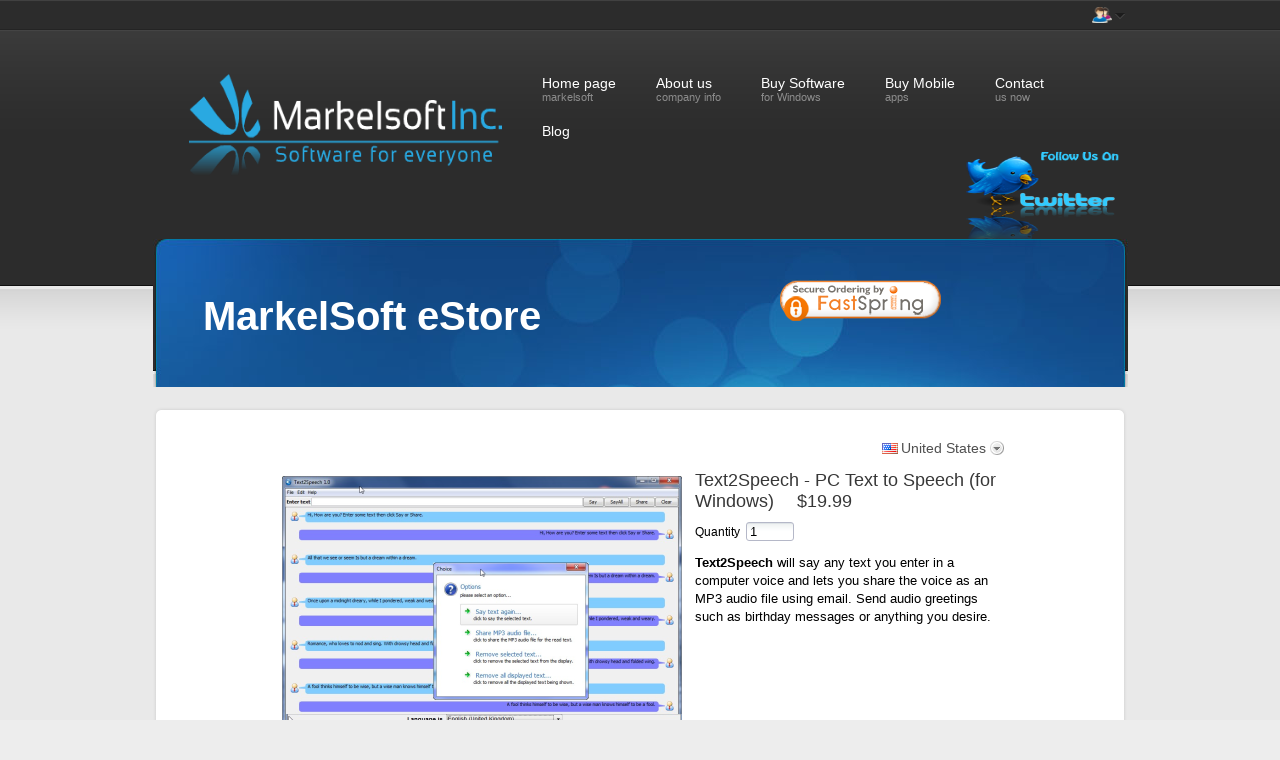

--- FILE ---
content_type: text/html;charset=UTF-8
request_url: https://sites.fastspring.com/markelsoft/instant/text2speech
body_size: 31586
content:
<!DOCTYPE html PUBLIC "-//W3C//DTD XHTML 1.0 Transitional//EN" "http://www.w3.org/TR/xhtml1/DTD/xhtml1-transitional.dtd">
<html xmlns="http://www.w3.org/1999/xhtml"><head>
	
	<base href="https://sites.fastspring.com/markelsoft/" />
	<title>MarkelSoft eStore</title>  
	
	<meta http-equiv="Content-Type" content="text/html; charset=utf-8" /><meta http-equiv="X-UA-Compatible" content="IE=9"/>

	
	<script language="JavaScript" type="text/javascript">
	 var StoreOrderData = [];
	</script>
	
	
	<script type="text/javascript">
		var configOnReady = new Array(); function registerOnReady(fn){configOnReady.push(fn);}
	</script>
	
	<link title="main" rel="stylesheet" href="//dcnz2rrcot657.cloudfront.net/_gz/style/store/base_103.css" media="all" type="text/css" />
	<style>
		div#head-security {
		background-position: left 4px;
		text-align: right;
		}
	</style>
	
	<link title="main" rel="stylesheet" href="//dcnz2rrcot657.cloudfront.net/_gz/country/fam/decorate.css" media="all" type="text/css" /><link rel="stylesheet" href="//dxezhqhj7t42i.cloudfront.net/5f4b4051-6f2f-4aba-b4fc-888c037949e8/fsstyle.css" media="screen, print" type="text/css" /><link rel="stylesheet" href="//dxezhqhj7t42i.cloudfront.net/5f4b4051-6f2f-4aba-b4fc-888c037949e8/style.css" media="screen, print" type="text/css" />
	<link rel="shortcut icon" href="//dxezhqhj7t42i.cloudfront.net/5f4b4051-6f2f-4aba-b4fc-888c037949e8/favicon.ico" />
<script type="text/javascript">
var _gaq = _gaq || [];_gaq.push(['_setAccount', 'UA-529215-1']);

_gaq.push(['_trackPageview']);
(function() {
 var ga = document.createElement('script');  ga.type = 'text/javascript'; ga.async = true;
ga.src = 'https://ssl.google-analytics.com/ga.js';
var s = document.getElementsByTagName('script')[0]; s.parentNode.insertBefore(ga, s); })();
</script>
 
<script type="text/javascript">
//<![CDATA[
jsf={};jsf.util={};jsf.util.chain=function(g,d){if(arguments.length<3){return true}var a=(typeof g==="object")?g:null;for(var b=2;b<arguments.length;b++){var e=new Function("event",arguments[b]);var c=e.call(a,d);if(c===false){return false}}return true};jsf.specversion=20000;jsf.implversion=3;if(typeof OpenAjax!=="undefined"&&typeof OpenAjax.hub.registerLibrary!=="undefined"){OpenAjax.hub.registerLibrary("mojarra","www.sun.com","1.0",null)}var mojarra=mojarra||{};mojarra.dpf=function dpf(c){var b=c.adp;if(b!==null){for(var a=0;a<b.length;a++){c.removeChild(b[a])}}};mojarra.apf=function apf(e,c){var d=new Array();e.adp=d;var b=0;for(var a in c){if(c.hasOwnProperty(a)){var g=document.createElement("input");g.type="hidden";g.name=a;g.value=c[a];e.appendChild(g);d[b++]=g}}};mojarra.jsfcljs=function jsfcljs(c,b,a){mojarra.apf(c,b);var d=c.target;if(a){c.target=a}c.submit();c.target=d;mojarra.dpf(c)};mojarra.jsfcbk=function jsfcbk(b,a,c){return b.call(a,c)};mojarra.ab=function ab(c,d,g,a,b,f){if(!f){f={}}if(g){f["javax.faces.behavior.event"]=g}if(a){f.execute=a}if(b){f.render=b}jsf.ajax.request(c,d,f)};
//]]>
</script>
	
	<script type="text/javascript">
	try { document.documentElement.className += ' core-js-support'; } catch (e){ }
	</script></head><body class="core-body-window store-page-product-customer  store-decorate-button store-style-exit-popup store-decorate-silk store-decorate-pay lang-en country-US">



<div class="main">
  <div class="header">
    <p class="top"><a href="http://markelsoft.com/recent_visitors.html" shape="rect">
	<img class="auto-style3" src="//dxezhqhj7t42i.cloudfront.net/5f4b4051-6f2f-4aba-b4fc-888c037949e8/visitors_icon.gif" height="16" width="20" alt="" /></a><img src="//dxezhqhj7t42i.cloudfront.net/5f4b4051-6f2f-4aba-b4fc-888c037949e8/top_str.gif" alt="Login" height="12" width="16" /></p>
    <div class="logo"><a href="http://www.markelsoft.com/index.html" shape="rect">
		<img src="//dxezhqhj7t42i.cloudfront.net/5f4b4051-6f2f-4aba-b4fc-888c037949e8/markelsoft_logo.png" alt="Logo" border="0" height="110" width="319" /></a></div>
    <div class="menu" style="width: 606px">
      <ul>
        <li><a href="http://www.markelsoft.com/index.html" shape="rect">Home page</a><span>markelsoft</span></li>
        <li><a href="http://www.markelsoft.com/about_us.html" shape="rect">About us</a><span>company info</span></li>
        <li><a href="http://www.markelsoft.com/software.html" shape="rect">Buy Software</a><span>for Windows</span></li>
        <li><a href="http://www.markelsoft.com/mobile.html" shape="rect">Buy Mobile</a><span>apps</span></li>
        <li><a href="http://www.markelsoft.com/contact.html" shape="rect">Contact</a><span>us now</span></li>
        <li><a href="http://www.markelsoft.com/blog.html" shape="rect">Blog</a><span></span></li>       
      </ul>
    </div>
        <div><a href="http://www.twitter.com/markelsoft" title="Follow us on Twitter" shape="rect">
<img alt="Follow us on Twitter" class="style3" src="//dxezhqhj7t42i.cloudfront.net/5f4b4051-6f2f-4aba-b4fc-888c037949e8/twitter_follow.png" style="float: right" height="90" width="167" /></a>
    </div>

    <div class="clr"></div>
    <div class="title_block">

      <h2>MarkelSoft eStore</h2>
      	<div id="head-security">
		<script type="text/javascript">
  var __dcid = __dcid || [];
  __dcid.push({"cid":"DigiCertClickID_Woylf5k5","tag":"Woylf5k5"});
  (function(){var cid=document.createElement("script");cid.async=true;cid.src="//seal.digicert.com/seals/cascade/seal.min.js";var s = document.getElementsByTagName("script");var ls = s[(s.length - 1)];ls.parentNode.insertBefore(cid, ls.nextSibling);}());</script><div id="DigiCertClickID_Woylf5k5" style="width: 110px; margin-left: auto; margin-right: 0px;"></div>
	</div>
    </div>
    <div class="clr"></div>
  </div>
  <div class="body">
    <div class="resize">
      <div class="box">
        <div class="bottom">
          <div class="top">
            <div class="content">
		<div id="content-inner">
<div class="core-window">
	
	<form id="system_select_variation_form" action="https://sites.fastspring.com/markelsoft/instant/text2speech;jsessionid=98D67D761D9100372158C2E6AE639034" method="post">
		<input type="hidden" value="" name="system_select_variation" id="system_select_variation" />
		<input type="hidden" name="system_select_variation_parameters_quantity" />
		<input type="hidden" name="system_select_variation_parameters_action" />
	</form>
	<div class="store-tools core-js-enabled-block">
			<div id="store-variation-selection">
			  <div id="store-variation-selector">
			    <a id="store-variation-selector-command" rel="default:en_US_USD" onclick="return false;" href="#">
			    	<span class="store-variation-selector-title global-country-us">United States</span>
			    </a>
			  </div>

				<div id="store-variation-selection-body" style="display:none">									
					<div>	
						<div id="store-variation-selection-variations">
			      	<ul class="store-variation-select-item-list"><li><a href="#" rel="default:en_US_USD"><span class="global-country-us">United States</span></a></li><li><a href="#" rel="default:es_US_USD"><span class="global-country-us">Estados Unidos (espa&ntilde;ol)</span></a></li><li><a href="#" rel="default:en_CA_CAD"><span class="global-country-ca">Canada</span></a></li><li><a href="#" rel="default:fr_CA_CAD"><span class="global-country-ca">Canada (fran&ccedil;ais)</span></a></li><li><a href="#" rel="default:en_GB_GBP"><span class="global-country-gb">United Kingdom</span></a></li><li><a href="#" rel="default:en_AU_AUD"><span class="global-country-au">Australia</span></a></li><li><a href="#" rel="default:da_DK_DKK"><span class="global-country-dk">Danmark</span></a></li><li><a href="#" rel="default:en_DK_DKK"><span class="global-country-dk">Denmark (English)</span></a></li><li><a href="#" rel="default:fr_FR_EUR"><span class="global-country-fr">France</span></a></li><li><a href="#" rel="default:en_FR_EUR"><span class="global-country-fr">France (English)</span></a></li><li><a href="#" rel="default:de_DE_EUR"><span class="global-country-de">Deutschland</span></a></li><li><a href="#" rel="default:en_DE_EUR"><span class="global-country-de">Germany (English)</span></a></li><li><a href="#" rel="default:ja_JP_JPY"><span class="global-country-jp">&#26085;&#26412;</span></a></li><li><a href="#" rel="default:en_JP_JPY"><span class="global-country-jp">Japan (English)</span></a></li><li><a href="#" rel="default:es_MX_MXN"><span class="global-country-mx">M&eacute;xico</span></a></li><li><a href="#" rel="default:en_MX_MXN"><span class="global-country-mx">Mexico (English)</span></a></li><li><a href="#" rel="default:it_IT_EUR"><span class="global-country-it">Italia</span></a></li><li><a href="#" rel="default:en_IT_EUR"><span class="global-country-it">Italy (English)</span></a></li><li><a href="#" rel="default:es_ES_EUR"><span class="global-country-es">Espa&ntilde;a</span></a></li><li><a href="#" rel="default:en_ES_EUR"><span class="global-country-es">Spain (English)</span></a></li><li><span class="store-variation-select-line">&#160;</span></li><li><a href="#" rel="default:es_AR_ARS">Argentina</a></li><li><a href="#" rel="default:en_AR_ARS">Argentina (English)</a></li><li><a href="#" rel="default:en_AU_AUD">Australia</a></li><li><a href="#" rel="default:de_AT_EUR">Austria</a></li><li><a href="#" rel="default:en_AT_EUR">Austria (English)</a></li><li><a href="#" rel="default:en_BH_BHD">Bahrain</a></li><li><a href="#" rel="default:ar_BH_BHD">Bahrain (Arabic)</a></li><li><a href="#" rel="default:en_BB_BBD">Barbados</a></li><li><a href="#" rel="default:en_BE_EUR">Belgium</a></li><li><a href="#" rel="default:en_BM_BMD">Bermuda</a></li><li><a href="#" rel="default:es_BO_BOB">Bolivia</a></li><li><a href="#" rel="default:en_BO_BOB">Bolivia (English)</a></li><li><a href="#" rel="default:en_BA_BAM">Bosnia &amp; Herzegovina</a></li><li><a href="#" rel="default:sr_BA_BAM">Bosnia &amp; Herzegovina (Serbian)</a></li><li><a href="#" rel="default:pt_BR_BRL">Brazil</a></li><li><a href="#" rel="default:en_BR_BRL">Brazil (English)</a></li><li><a href="#" rel="default:en_BG_EUR">Bulgaria</a></li><li><a href="#" rel="default:en_CA_CAD">Canada</a></li><li><a href="#" rel="default:fr_CA_CAD">Canada (French)</a></li><li><a href="#" rel="default:es_IC_EUR">Canary Islands</a></li><li><a href="#" rel="default:en_IC_EUR">Canary Islands (English)</a></li><li><a href="#" rel="default:en_KY_USD">Cayman Islands</a></li><li><a href="#" rel="default:es_CL_CLP">Chile</a></li><li><a href="#" rel="default:en_CL_CLP">Chile (English)</a></li><li><a href="#" rel="default:zh_CN_CNY">China</a></li><li><a href="#" rel="default:en_CN_CNY">China (English)</a></li><li><a href="#" rel="default:es_CO_COP">Colombia</a></li><li><a href="#" rel="default:en_CO_COP">Colombia (English)</a></li><li><a href="#" rel="default:es_CR_CRC">Costa Rica</a></li><li><a href="#" rel="default:en_CR_CRC">Costa Rica (English)</a></li><li><a href="#" rel="default:hr_HR_EUR">Croatia</a></li><li><a href="#" rel="default:en_HR_EUR">Croatia (English)</a></li><li><a href="#" rel="default:en_CY_EUR">Cyprus</a></li><li><a href="#" rel="default:cs_CZ_CZK">Czechia</a></li><li><a href="#" rel="default:en_CZ_CZK">Czechia (English)</a></li><li><a href="#" rel="default:da_DK_DKK">Denmark</a></li><li><a href="#" rel="default:en_DK_DKK">Denmark (English)</a></li><li><a href="#" rel="default:es_DO_DOP">Dominican Republic</a></li><li><a href="#" rel="default:en_DO_DOP">Dominican Republic (English)</a></li><li><a href="#" rel="default:es_EC_USD">Ecuador</a></li><li><a href="#" rel="default:en_EC_USD">Ecuador (English)</a></li><li><a href="#" rel="default:en_EG_EGP">Egypt</a></li><li><a href="#" rel="default:ar_EG_EGP">Egypt (Arabic)</a></li><li><a href="#" rel="default:es_SV_SVC">El Salvador</a></li><li><a href="#" rel="default:en_SV_SVC">El Salvador (English)</a></li><li><a href="#" rel="default:en_EE_EUR">Estonia</a></li><li><a href="#" rel="default:fi_FI_EUR">Finland</a></li><li><a href="#" rel="default:en_FI_EUR">Finland (English)</a></li><li><a href="#" rel="default:fr_FR_EUR">France</a></li><li><a href="#" rel="default:en_FR_EUR">France (English)</a></li><li><a href="#" rel="default:en_PF_XPF">French Polynesia</a></li><li><a href="#" rel="default:de_DE_EUR">Germany</a></li><li><a href="#" rel="default:en_DE_EUR">Germany (English)</a></li><li><a href="#" rel="default:el_GR_EUR">Greece</a></li><li><a href="#" rel="default:en_GR_EUR">Greece (English)</a></li><li><a href="#" rel="default:en_GP_EUR">Guadeloupe</a></li><li><a href="#" rel="default:en_GU_USD">Guam</a></li><li><a href="#" rel="default:es_GT_GTQ">Guatemala</a></li><li><a href="#" rel="default:en_GT_GTQ">Guatemala (English)</a></li><li><a href="#" rel="default:en_GG_GBP">Guernsey</a></li><li><a href="#" rel="default:en_HK_HKD">Hong Kong SAR China</a></li><li><a href="#" rel="default:zh_HK_HKD">Hong Kong SAR China (Chinese)</a></li><li><a href="#" rel="default:hu_HU_HUF">Hungary</a></li><li><a href="#" rel="default:en_HU_HUF">Hungary (English)</a></li><li><a href="#" rel="default:en_IS_ISK">Iceland</a></li><li><a href="#" rel="default:en_IN_INR">India</a></li><li><a href="#" rel="default:en_ID_IDR">Indonesia</a></li><li><a href="#" rel="default:en_IE_EUR">Ireland</a></li><li><a href="#" rel="default:en_IM_GBP">Isle of Man</a></li><li><a href="#" rel="default:en_IL_ILS">Israel</a></li><li><a href="#" rel="default:it_IT_EUR">Italy</a></li><li><a href="#" rel="default:en_IT_EUR">Italy (English)</a></li><li><a href="#" rel="default:en_JM_JMD">Jamaica</a></li><li><a href="#" rel="default:ja_JP_JPY">Japan</a></li><li><a href="#" rel="default:en_JP_JPY">Japan (English)</a></li><li><a href="#" rel="default:en_JE_GBP">Jersey</a></li><li><a href="#" rel="default:en_JO_JOD">Jordan</a></li><li><a href="#" rel="default:ar_JO_JOD">Jordan (Arabic)</a></li><li><a href="#" rel="default:en_KZ_KZT">Kazakhstan</a></li><li><a href="#" rel="default:en_KE_KES">Kenya</a></li><li><a href="#" rel="default:en_KW_KWD">Kuwait</a></li><li><a href="#" rel="default:ar_KW_KWD">Kuwait (Arabic)</a></li><li><a href="#" rel="default:lv_LV_EUR">Latvia</a></li><li><a href="#" rel="default:en_LV_EUR">Latvia (English)</a></li><li><a href="#" rel="default:en_LB_LBP">Lebanon</a></li><li><a href="#" rel="default:ar_LB_LBP">Lebanon (Arabic)</a></li><li><a href="#" rel="default:en_LI_CHF">Liechtenstein</a></li><li><a href="#" rel="default:lt_LT_EUR">Lithuania</a></li><li><a href="#" rel="default:en_LT_EUR">Lithuania (English)</a></li><li><a href="#" rel="default:en_LU_EUR">Luxembourg</a></li><li><a href="#" rel="default:en_MY_MYR">Malaysia</a></li><li><a href="#" rel="default:en_MT_EUR">Malta</a></li><li><a href="#" rel="default:en_MQ_EUR">Martinique</a></li><li><a href="#" rel="default:en_MU_MUR">Mauritius</a></li><li><a href="#" rel="default:es_MX_MXN">Mexico</a></li><li><a href="#" rel="default:en_MX_MXN">Mexico (English)</a></li><li><a href="#" rel="default:en_MC_EUR">Monaco</a></li><li><a href="#" rel="default:en_MA_MAD">Morocco</a></li><li><a href="#" rel="default:ar_MA_MAD">Morocco (Arabic)</a></li><li><a href="#" rel="default:nl_NL_EUR">Netherlands</a></li><li><a href="#" rel="default:en_NL_EUR">Netherlands (English)</a></li><li><a href="#" rel="default:en_AN_ANG">Netherlands Antilles</a></li><li><a href="#" rel="default:en_NC_XPF">New Caledonia</a></li><li><a href="#" rel="default:en_NZ_NZD">New Zealand</a></li><li><a href="#" rel="default:en_NG_NGN">Nigeria</a></li><li><a href="#" rel="default:no_NO_NOK">Norway</a></li><li><a href="#" rel="default:en_NO_NOK">Norway (English)</a></li><li><a href="#" rel="default:en_OM_OMR">Oman</a></li><li><a href="#" rel="default:ar_OM_OMR">Oman (Arabic)</a></li><li><a href="#" rel="default:en_PK_PKR">Pakistan</a></li><li><a href="#" rel="default:es_PA_PAB">Panama</a></li><li><a href="#" rel="default:en_PA_PAB">Panama (English)</a></li><li><a href="#" rel="default:es_PE_PEN">Peru</a></li><li><a href="#" rel="default:en_PE_PEN">Peru (English)</a></li><li><a href="#" rel="default:en_PH_PHP">Philippines</a></li><li><a href="#" rel="default:pl_PL_PLN">Poland</a></li><li><a href="#" rel="default:en_PL_PLN">Poland (English)</a></li><li><a href="#" rel="default:pt_PT_EUR">Portugal</a></li><li><a href="#" rel="default:en_PT_EUR">Portugal (English)</a></li><li><a href="#" rel="default:en_PR_USD">Puerto Rico</a></li><li><a href="#" rel="default:en_QA_QAR">Qatar</a></li><li><a href="#" rel="default:ar_QA_QAR">Qatar (Arabic)</a></li><li><a href="#" rel="default:en_RO_EUR">Romania</a></li><li><a href="#" rel="default:en_SM_EUR">San Marino</a></li><li><a href="#" rel="default:it_SM_EUR">San Marino (Italian)</a></li><li><a href="#" rel="default:en_SA_SAR">Saudi Arabia</a></li><li><a href="#" rel="default:ar_SA_SAR">Saudi Arabia (Arabic)</a></li><li><a href="#" rel="default:sr_RS_EUR">Serbia</a></li><li><a href="#" rel="default:en_RS_EUR">Serbia (English)</a></li><li><a href="#" rel="default:en_SG_SGD">Singapore</a></li><li><a href="#" rel="default:zh_SG_SGD">Singapore (Chinese)</a></li><li><a href="#" rel="default:sk_SK_EUR">Slovakia</a></li><li><a href="#" rel="default:en_SK_EUR">Slovakia (English)</a></li><li><a href="#" rel="default:en_SI_EUR">Slovenia</a></li><li><a href="#" rel="default:sr_SI_EUR">Slovenia (Serbian)</a></li><li><a href="#" rel="default:en_ZA_ZAR">South Africa</a></li><li><a href="#" rel="default:ko_KR_KRW">South Korea</a></li><li><a href="#" rel="default:en_KR_KRW">South Korea (English)</a></li><li><a href="#" rel="default:es_ES_EUR">Spain</a></li><li><a href="#" rel="default:en_ES_EUR">Spain (English)</a></li><li><a href="#" rel="default:sv_SE_SEK">Sweden</a></li><li><a href="#" rel="default:en_SE_SEK">Sweden (English)</a></li><li><a href="#" rel="default:en_CH_CHF">Switzerland</a></li><li><a href="#" rel="default:de_CH_CHF">Switzerland (German)</a></li><li><a href="#" rel="default:fr_CH_CHF">Switzerland (French)</a></li><li><a href="#" rel="default:zh_TW_TWD">Taiwan</a></li><li><a href="#" rel="default:en_TW_TWD">Taiwan (English)</a></li><li><a href="#" rel="default:en_TH_THB">Thailand</a></li><li><a href="#" rel="default:en_TT_TTD">Trinidad &amp; Tobago</a></li><li><a href="#" rel="default:tr_TR_TRY">Turkey</a></li><li><a href="#" rel="default:en_TR_TRY">Turkey (English)</a></li><li><a href="#" rel="default:en_VI_USD">U.S. Virgin Islands</a></li><li><a href="#" rel="default:en_UA_UAH">Ukraine</a></li><li><a href="#" rel="default:en_AE_AED">United Arab Emirates</a></li><li><a href="#" rel="default:ar_AE_AED">United Arab Emirates (Arabic)</a></li><li><a href="#" rel="default:en_GB_GBP">United Kingdom</a></li><li><a href="#" rel="default:en_US_USD">United States</a></li><li><a href="#" rel="default:es_US_USD">United States (Spanish)</a></li><li><a href="#" rel="default:es_UY_UYU">Uruguay</a></li><li><a href="#" rel="default:en_UY_UYU">Uruguay (English)</a></li><li><a href="#" rel="default:es_VE_VES">Venezuela</a></li><li><a href="#" rel="default:en_VE_VES">Venezuela (English)</a></li><li><a href="#" rel="default:en_VN_VND">Vietnam</a></li>	      	
			      	</ul>
					 	</div>
					</div>
				</div>			  			  
			</div>
			
	</div>
<form id="product" name="product" method="post" action="https://sites.fastspring.com/markelsoft/view;jsessionid=98D67D761D9100372158C2E6AE639034" enctype="application/x-www-form-urlencoded" target="_top">
<input type="hidden" name="product" value="product" />

		
			<input type="hidden" name="product:pid" value="jF7hBxeTT-yb5IjKyxfAsg" />
			<input type="hidden" name="product:dest" value="CHECKOUT" />
			<input type="hidden" name="system_request_session" value="R0xvY2FsZQllbl9VU19VU0QKR01vZGUJVEVTVApJRAlHYUxOd1BkOVFXdTB3bXIwUzBfcVB3" />
			<input type="hidden" name="no_session_expire_check" value="true" />
	<div class="store-product-detail core-clearfix">

		
		<div class="store-product-detail-image">
			<img src="//dxezhqhj7t42i.cloudfront.net/image/34712b28-84b4-4f75-be7e-2541e1a1e060" height="250" width="400" alt="" />	
		</div>
				
			
		<h2 class="store-product-detail-title">Text2Speech - PC Text to Speech (for Windows)
		</h2>

		
		<h3 class="store-product-detail-pricing"><span  class='store-product-price'><span  class='store-value-money store-value-money-single'>$19.99</span></span>
		</h3>
			<div class="store-product-detail-quantity core-form-field">
		    <div class="core-form-field-label"><label for="product:quantity">Quantity</label>
				</div>
				<div class="core-form-field-body"><input id="product:quantity" type="text" name="product:quantity" value="1" size="3" style="width: 3em" />
				</div>	
			</div>
		
		
		<div class="store-product-detail-description">
				<div class="store-product-detail-description-short"><b>Text2Speech</b> will say any text you enter in a computer voice and lets you share the voice as an MP3 audio file using email.   Send audio greetings such as birthday messages or anything you desire.
				</div>
		</div>
							
	</div> 
<div class="core-section core-clearfix store-section-offer-program core-js-enabled-block"><h2 class="core-section-header">We Also Recommend</h2>
<div class="core-section-body">
						<div class="store-product-list store-product-list-offer ">
								<div class="store-product-list-item store-product-list-offer-item ">		
									
									<input type="hidden" name="offerItemState_cross_sellGbaks2IIRd6BUz9TCtRKyA_-1478883555:7db80609-2768-4839-8062-6153fb2bab5e" id="offerItemState_cross_sellGbaks2IIRd6BUz9TCtRKyA_-1478883555:7db80609-2768-4839-8062-6153fb2bab5e" value="V" />
	
	
	<div class="store-product-list-item-image">
			<img src="//dxezhqhj7t42i.cloudfront.net/image/fdc43256-bff1-4a1a-a8f5-9ddca03e5bec" height="192" width="299" alt="" />
	</div>
				
				
	<h3 class="store-product-list-item-title">Dupe Eliminator 16.0 for iTunes (for Windows)
	</h3>

	
	<h4 class="store-product-list-item-pricing"><span  class='store-product-price-original'><span  class='store-value-money store-value-money-single'>$12.99</span></span> <span  class='store-product-price'><span  class='store-value-money store-value-money-single'>$6.50</span></span>
	</h4>
		
	
	<div class="store-product-list-item-description">
			<div class="store-product-list-item-description-short"><b>Easily find and remove duplicate songs, movies, TV shows, podcasts and dead links for missing song files.</b> Clean up your music library quickly 
and easily. Provides a rich set of selection criteria for identifying 
duplicates and originals in your iTunes Music Library. <b>New features include iCloud support.</b>

<a href="http://www.markelsoft.com/microsites/dupeeliminator/dupeeliminator.html" target="_blank"><b>more info...</b></a>
			</div>
	</div>
								
									
									<ul class="store-action-list store-product-list-item-action-list">
										<li>
												<span id="add_cross_sellGbaks2IIRd6BUz9TCtRKyA_-1478883555:7db80609-2768-4839-8062-6153fb2bab5e" class="store-action store-product-list-offer-item-action-select">
													<a href="#" onclick="hideElement('add_cross_sellGbaks2IIRd6BUz9TCtRKyA_-1478883555:7db80609-2768-4839-8062-6153fb2bab5e'); showElement('remove_cross_sellGbaks2IIRd6BUz9TCtRKyA_-1478883555:7db80609-2768-4839-8062-6153fb2bab5e'); setValueAttribute('offerItemState_cross_sellGbaks2IIRd6BUz9TCtRKyA_-1478883555:7db80609-2768-4839-8062-6153fb2bab5e', 'A'); return false;" class="store-action-command"><span class="store-action-title">Add to Order</span>
													</a>
												</span>
												
												<span id="remove_cross_sellGbaks2IIRd6BUz9TCtRKyA_-1478883555:7db80609-2768-4839-8062-6153fb2bab5e" class="store-action store-product-list-offer-item-action-deselect" style="display:none">
													<a href="#" onclick="showElement('add_cross_sellGbaks2IIRd6BUz9TCtRKyA_-1478883555:7db80609-2768-4839-8062-6153fb2bab5e'); hideElement('remove_cross_sellGbaks2IIRd6BUz9TCtRKyA_-1478883555:7db80609-2768-4839-8062-6153fb2bab5e'); setValueAttribute('offerItemState_cross_sellGbaks2IIRd6BUz9TCtRKyA_-1478883555:7db80609-2768-4839-8062-6153fb2bab5e', 'V'); return false;" class="store-action-command"><span class="store-action-title">Add to Order</span> 
													</a>
												</span>
											
										</li>
									</ul>
								
								</div>
								<div class="store-product-list-item store-product-list-offer-item ">		
									
									<input type="hidden" name="offerItemState_cross_sellGbaks2IIRd6BUz9TCtRKyA_-1478883555:FcUz2V17RfSKubqYULhsGg" id="offerItemState_cross_sellGbaks2IIRd6BUz9TCtRKyA_-1478883555:FcUz2V17RfSKubqYULhsGg" value="V" />
	
	
	<div class="store-product-list-item-image">
			<img src="//dxezhqhj7t42i.cloudfront.net/image/370bc49e-d7d6-4c2b-b473-856275c7e1a8" height="192" width="299" alt="" />
	</div>
				
				
	<h3 class="store-product-list-item-title">Dupe Eliminator 16.0 for iTunes (for Windows)
	</h3>

	
	<h4 class="store-product-list-item-pricing"><span  class='store-product-price-original'><span  class='store-value-money store-value-money-single'>$34.99</span></span> <span  class='store-product-price'><span  class='store-value-money store-value-money-single'>$17.50</span></span>
	</h4>
		
	
	<div class="store-product-list-item-description">
			<div class="store-product-list-item-description-short"><b>Easily find and remove duplicate songs, movies, TV shows, podcasts anddead links for missing song files.</b> Clean up your music library quickly 
and easily. Provides a rich set of selection criteria for identifying 
duplicates and originals in your iTunes Music Library. <b>New features include iCloud support.</b>

<a href="http://www.markelsoft.com/microsites/dupeeliminator/dupeeliminator.html" target="_blank"><b>more info...</b></a>
			</div>
	</div>
								
									
									<ul class="store-action-list store-product-list-item-action-list">
										<li>
												<span id="add_cross_sellGbaks2IIRd6BUz9TCtRKyA_-1478883555:FcUz2V17RfSKubqYULhsGg" class="store-action store-product-list-offer-item-action-select">
													<a href="#" onclick="hideElement('add_cross_sellGbaks2IIRd6BUz9TCtRKyA_-1478883555:FcUz2V17RfSKubqYULhsGg'); showElement('remove_cross_sellGbaks2IIRd6BUz9TCtRKyA_-1478883555:FcUz2V17RfSKubqYULhsGg'); setValueAttribute('offerItemState_cross_sellGbaks2IIRd6BUz9TCtRKyA_-1478883555:FcUz2V17RfSKubqYULhsGg', 'A'); return false;" class="store-action-command"><span class="store-action-title">Add to Order</span>
													</a>
												</span>
												
												<span id="remove_cross_sellGbaks2IIRd6BUz9TCtRKyA_-1478883555:FcUz2V17RfSKubqYULhsGg" class="store-action store-product-list-offer-item-action-deselect" style="display:none">
													<a href="#" onclick="showElement('add_cross_sellGbaks2IIRd6BUz9TCtRKyA_-1478883555:FcUz2V17RfSKubqYULhsGg'); hideElement('remove_cross_sellGbaks2IIRd6BUz9TCtRKyA_-1478883555:FcUz2V17RfSKubqYULhsGg'); setValueAttribute('offerItemState_cross_sellGbaks2IIRd6BUz9TCtRKyA_-1478883555:FcUz2V17RfSKubqYULhsGg', 'V'); return false;" class="store-action-command"><span class="store-action-title">Add to Order</span> 
													</a>
												</span>
											
										</li>
									</ul>
								
								</div>
								<div class="store-product-list-item store-product-list-offer-item ">		
									
									<input type="hidden" name="offerItemState_cross_sellGbaks2IIRd6BUz9TCtRKyA_-1478883555:MzyGjcN9QKO1M9rgzu8CZg" id="offerItemState_cross_sellGbaks2IIRd6BUz9TCtRKyA_-1478883555:MzyGjcN9QKO1M9rgzu8CZg" value="V" />
	
	
	<div class="store-product-list-item-image">
			<img src="//dxezhqhj7t42i.cloudfront.net/image/0a7cd40f-ac0b-4de4-a963-6a0392ca6a4c" height="192" width="299" alt="" />
	</div>
				
				
	<h3 class="store-product-list-item-title">Dupe Eliminator for iTunes Upgrade (for Windows)
	</h3>

	
	<h4 class="store-product-list-item-pricing"><span  class='store-product-price store-product-price-zero'><span  class='store-value-money store-value-money-single store-value-money-zero'>$0.00</span></span>
	</h4>
		
	
	<div class="store-product-list-item-description">
			<div class="store-product-list-item-description-short"><b>Upgrade Dupe Eliminator for iTunes to the latest version 16.0</b> for this low price.<br/><br/>
<b>Easily find and remove duplicate songs, movies, TV shows, podcasts anddead links for missing song files.</b> Clean up your music library quickly and easily. Provides a rich set of selection criteria for identifying duplicates and originals in your iTunes Music Library. <b>New features include iCloud support.</b>

<a href="http://www.markelsoft.com/microsites/dupeeliminator/dupeeliminator.html" target="_blank"><b>more info...</b></a>
			</div>
	</div>
								
									
									<ul class="store-action-list store-product-list-item-action-list">
										<li>
												<span id="add_cross_sellGbaks2IIRd6BUz9TCtRKyA_-1478883555:MzyGjcN9QKO1M9rgzu8CZg" class="store-action store-product-list-offer-item-action-select">
													<a href="#" onclick="hideElement('add_cross_sellGbaks2IIRd6BUz9TCtRKyA_-1478883555:MzyGjcN9QKO1M9rgzu8CZg'); showElement('remove_cross_sellGbaks2IIRd6BUz9TCtRKyA_-1478883555:MzyGjcN9QKO1M9rgzu8CZg'); setValueAttribute('offerItemState_cross_sellGbaks2IIRd6BUz9TCtRKyA_-1478883555:MzyGjcN9QKO1M9rgzu8CZg', 'A'); return false;" class="store-action-command"><span class="store-action-title">Add to Order</span>
													</a>
												</span>
												
												<span id="remove_cross_sellGbaks2IIRd6BUz9TCtRKyA_-1478883555:MzyGjcN9QKO1M9rgzu8CZg" class="store-action store-product-list-offer-item-action-deselect" style="display:none">
													<a href="#" onclick="showElement('add_cross_sellGbaks2IIRd6BUz9TCtRKyA_-1478883555:MzyGjcN9QKO1M9rgzu8CZg'); hideElement('remove_cross_sellGbaks2IIRd6BUz9TCtRKyA_-1478883555:MzyGjcN9QKO1M9rgzu8CZg'); setValueAttribute('offerItemState_cross_sellGbaks2IIRd6BUz9TCtRKyA_-1478883555:MzyGjcN9QKO1M9rgzu8CZg', 'V'); return false;" class="store-action-command"><span class="store-action-title">Add to Order</span> 
													</a>
												</span>
											
										</li>
									</ul>
								
								</div>
								<div class="store-product-list-item store-product-list-offer-item ">		
									
									<input type="hidden" name="offerItemState_cross_sellGbaks2IIRd6BUz9TCtRKyA_-1478883555:df16f677-3779-41d0-8b0f-b4cd1966e68e" id="offerItemState_cross_sellGbaks2IIRd6BUz9TCtRKyA_-1478883555:df16f677-3779-41d0-8b0f-b4cd1966e68e" value="V" />
	
	
	<div class="store-product-list-item-image">
			<img src="//dxezhqhj7t42i.cloudfront.net/image/cb05a50f-7f18-4d4c-acc2-d47abf9e4302" height="242" width="300" alt="" />
	</div>
				
				
	<h3 class="store-product-list-item-title">Media Finder 6.3 (for Windows)
	</h3>

	
	<h4 class="store-product-list-item-pricing"><span  class='store-product-price-original'><span  class='store-value-money store-value-money-single'>$19.99</span></span> <span  class='store-product-price'><span  class='store-value-money store-value-money-single'>$10.00</span></span>
	</h4>
		
	
	<div class="store-product-list-item-description">
			<div class="store-product-list-item-description-short"><b>Easily find lost audio, video or other file formats (e.g. doc, docx).  Clean up your disk of large video files easily.</b>   Scan any or all of your hard drives or just specific folders that you select. You can also add exclusions if you want to exclude a drive or directory from the scan.  
<br/>
<br/>
<b>Scan for audio or video files of a specific size to find audio or video files to keep, delete or add to iTunes.</b> 

<a href="http://markelsoftmediafinderhelpwiki.wetpaint.com//" target="_blank"><b>more info...</b></a>
			</div>
	</div>
								
									
									<ul class="store-action-list store-product-list-item-action-list">
										<li>
												<span id="add_cross_sellGbaks2IIRd6BUz9TCtRKyA_-1478883555:df16f677-3779-41d0-8b0f-b4cd1966e68e" class="store-action store-product-list-offer-item-action-select">
													<a href="#" onclick="hideElement('add_cross_sellGbaks2IIRd6BUz9TCtRKyA_-1478883555:df16f677-3779-41d0-8b0f-b4cd1966e68e'); showElement('remove_cross_sellGbaks2IIRd6BUz9TCtRKyA_-1478883555:df16f677-3779-41d0-8b0f-b4cd1966e68e'); setValueAttribute('offerItemState_cross_sellGbaks2IIRd6BUz9TCtRKyA_-1478883555:df16f677-3779-41d0-8b0f-b4cd1966e68e', 'A'); return false;" class="store-action-command"><span class="store-action-title">Add to Order</span>
													</a>
												</span>
												
												<span id="remove_cross_sellGbaks2IIRd6BUz9TCtRKyA_-1478883555:df16f677-3779-41d0-8b0f-b4cd1966e68e" class="store-action store-product-list-offer-item-action-deselect" style="display:none">
													<a href="#" onclick="showElement('add_cross_sellGbaks2IIRd6BUz9TCtRKyA_-1478883555:df16f677-3779-41d0-8b0f-b4cd1966e68e'); hideElement('remove_cross_sellGbaks2IIRd6BUz9TCtRKyA_-1478883555:df16f677-3779-41d0-8b0f-b4cd1966e68e'); setValueAttribute('offerItemState_cross_sellGbaks2IIRd6BUz9TCtRKyA_-1478883555:df16f677-3779-41d0-8b0f-b4cd1966e68e', 'V'); return false;" class="store-action-command"><span class="store-action-title">Add to Order</span> 
													</a>
												</span>
											
										</li>
									</ul>
								
								</div>
								<div class="store-product-list-item store-product-list-offer-item ">		
									
									<input type="hidden" name="offerItemState_cross_sellGbaks2IIRd6BUz9TCtRKyA_-1478883555:pbPmn1PtQw2xT9aVnjhG9Q" id="offerItemState_cross_sellGbaks2IIRd6BUz9TCtRKyA_-1478883555:pbPmn1PtQw2xT9aVnjhG9Q" value="V" />
	
	
	<div class="store-product-list-item-image">
			<img src="//dxezhqhj7t42i.cloudfront.net/image/187c55fd-59b8-4f58-bcef-e79da6bcac2e" height="299" width="440" alt="" />
	</div>
				
				
	<h3 class="store-product-list-item-title">QuickKill for Chrome - quickly killing and restarting Google Chrome (for Windows)
	</h3>

	
	<h4 class="store-product-list-item-pricing"><span  class='store-product-price-original'><span  class='store-value-money store-value-money-single'>$4.99</span></span> <span  class='store-product-price'><span  class='store-value-money store-value-money-single'>$2.50</span></span>
	</h4>
		
	
	<div class="store-product-list-item-description">
			<div class="store-product-list-item-description-short"><b>Chrome is great but sometimes it gets hung up or slows to a halt.</b>  When Chrome becomes unresponsive, QuickKill to the rescue.  1-click kills all your Chrome processes and tabs at once and can restart Chrome if desired.
			</div>
	</div>
								
									
									<ul class="store-action-list store-product-list-item-action-list">
										<li>
												<span id="add_cross_sellGbaks2IIRd6BUz9TCtRKyA_-1478883555:pbPmn1PtQw2xT9aVnjhG9Q" class="store-action store-product-list-offer-item-action-select">
													<a href="#" onclick="hideElement('add_cross_sellGbaks2IIRd6BUz9TCtRKyA_-1478883555:pbPmn1PtQw2xT9aVnjhG9Q'); showElement('remove_cross_sellGbaks2IIRd6BUz9TCtRKyA_-1478883555:pbPmn1PtQw2xT9aVnjhG9Q'); setValueAttribute('offerItemState_cross_sellGbaks2IIRd6BUz9TCtRKyA_-1478883555:pbPmn1PtQw2xT9aVnjhG9Q', 'A'); return false;" class="store-action-command"><span class="store-action-title">Add to Order</span>
													</a>
												</span>
												
												<span id="remove_cross_sellGbaks2IIRd6BUz9TCtRKyA_-1478883555:pbPmn1PtQw2xT9aVnjhG9Q" class="store-action store-product-list-offer-item-action-deselect" style="display:none">
													<a href="#" onclick="showElement('add_cross_sellGbaks2IIRd6BUz9TCtRKyA_-1478883555:pbPmn1PtQw2xT9aVnjhG9Q'); hideElement('remove_cross_sellGbaks2IIRd6BUz9TCtRKyA_-1478883555:pbPmn1PtQw2xT9aVnjhG9Q'); setValueAttribute('offerItemState_cross_sellGbaks2IIRd6BUz9TCtRKyA_-1478883555:pbPmn1PtQw2xT9aVnjhG9Q', 'V'); return false;" class="store-action-command"><span class="store-action-title">Add to Order</span> 
													</a>
												</span>
											
										</li>
									</ul>
								
								</div>
								<div class="store-product-list-item store-product-list-offer-item ">		
									
									<input type="hidden" name="offerItemState_cross_sellGbaks2IIRd6BUz9TCtRKyA_-1478883555:6b810bcf-d0d3-4177-a57d-4a76fd8b09ad" id="offerItemState_cross_sellGbaks2IIRd6BUz9TCtRKyA_-1478883555:6b810bcf-d0d3-4177-a57d-4a76fd8b09ad" value="V" />
	
	
	<div class="store-product-list-item-image">
			<img src="//dxezhqhj7t42i.cloudfront.net/image/06e32b82-3fb8-430e-aafa-cfe9099c250b" height="217" width="300" alt="" />
	</div>
				
				
	<h3 class="store-product-list-item-title">StreamTunes 14.1 for iTunes (for Windows)
	</h3>

	
	<h4 class="store-product-list-item-pricing"><span  class='store-product-price-original'><span  class='store-value-money store-value-money-single'>$19.99</span></span> <span  class='store-product-price'><span  class='store-value-money store-value-money-single'>$10.00</span></span>
	</h4>
		
	
	<div class="store-product-list-item-description">
			<div class="store-product-list-item-description-short"><b>Securely listen to your iTunes Music Library from anywhere using a browser, iPad, iPhone
  or iPod Touch.</b> It’s as easy as starting StreamTunes on your PC and sending an email invitation for browser access or running the iPad, iPhone or iPod Touch mobile app. New features includes <b>My Videos</b> for additional videos, <b>better status information</b>, <b>better setup instructions</b>, <b>iPad support and a fully redesigned easier-to-use user interface for web browsers.</b>  <a href="http://markelsoftwebaccesshelp.wetpaint.com/" target="_blank"><b>more info...</b></a>
<br/>
<br/>
<a href="http://markelsoft.com/mobile.html" target="_blank"><b>Universal StreamTunes mobile app for iPad, iPhone and iPod Touch available</b></a><br/>
			</div>
	</div>
								
									
									<ul class="store-action-list store-product-list-item-action-list">
										<li>
												<span id="add_cross_sellGbaks2IIRd6BUz9TCtRKyA_-1478883555:6b810bcf-d0d3-4177-a57d-4a76fd8b09ad" class="store-action store-product-list-offer-item-action-select">
													<a href="#" onclick="hideElement('add_cross_sellGbaks2IIRd6BUz9TCtRKyA_-1478883555:6b810bcf-d0d3-4177-a57d-4a76fd8b09ad'); showElement('remove_cross_sellGbaks2IIRd6BUz9TCtRKyA_-1478883555:6b810bcf-d0d3-4177-a57d-4a76fd8b09ad'); setValueAttribute('offerItemState_cross_sellGbaks2IIRd6BUz9TCtRKyA_-1478883555:6b810bcf-d0d3-4177-a57d-4a76fd8b09ad', 'A'); return false;" class="store-action-command"><span class="store-action-title">Add to Order</span>
													</a>
												</span>
												
												<span id="remove_cross_sellGbaks2IIRd6BUz9TCtRKyA_-1478883555:6b810bcf-d0d3-4177-a57d-4a76fd8b09ad" class="store-action store-product-list-offer-item-action-deselect" style="display:none">
													<a href="#" onclick="showElement('add_cross_sellGbaks2IIRd6BUz9TCtRKyA_-1478883555:6b810bcf-d0d3-4177-a57d-4a76fd8b09ad'); hideElement('remove_cross_sellGbaks2IIRd6BUz9TCtRKyA_-1478883555:6b810bcf-d0d3-4177-a57d-4a76fd8b09ad'); setValueAttribute('offerItemState_cross_sellGbaks2IIRd6BUz9TCtRKyA_-1478883555:6b810bcf-d0d3-4177-a57d-4a76fd8b09ad', 'V'); return false;" class="store-action-command"><span class="store-action-title">Add to Order</span> 
													</a>
												</span>
											
										</li>
									</ul>
								
								</div>
								<div class="store-product-list-item store-product-list-offer-item ">		
									
									<input type="hidden" name="offerItemState_cross_sellGbaks2IIRd6BUz9TCtRKyA_-1478883555:ec2e14c8-9c2e-4c64-b0b0-7ff039bd874f" id="offerItemState_cross_sellGbaks2IIRd6BUz9TCtRKyA_-1478883555:ec2e14c8-9c2e-4c64-b0b0-7ff039bd874f" value="V" />
	
	
	<div class="store-product-list-item-image">
			<img src="//dxezhqhj7t42i.cloudfront.net/image/cfcf640e-f905-4e0d-898e-a7547fd4e669" height="128" width="128" alt="" />
	</div>
				
				
	<h3 class="store-product-list-item-title">Super iTunes Suite - Buy the bundle and save big. Order Today! (for Windows)
	</h3>

	
	<h4 class="store-product-list-item-pricing"><span  class='store-product-price-original'><span  class='store-value-money store-value-money-single'>$89.99</span></span> <span  class='store-product-price'><span  class='store-value-money store-value-money-single'>$45.00</span></span>
	</h4>
		
	
	<div class="store-product-list-item-description">
			<div class="store-product-list-item-description-short"><p>This suite includes all of our 'for iTunes' applications:</p>
<p><b>1.) Converter for iTunes</b>: Convert songs in iTunes to MP3, AAC, WAV, AIFF or Apple Lossless format.  Convert your whole music library at once or one or more specific tracks.</p>
<p><b>2.) Dupe Eliminator for iTunes</b>: Easily find and remove duplicate songs, movies, TV shows, podcasts and dead links for missing song files.</p>
<p><b>3.) StreamTunes for iTunes</b>: Securely access and play your iTunes Music Library from anywhere using an iPhone or a web browser.</p>
<p><b>4.) TweetTweet for iTunes</b>: Automatically tweet to Twitter your iTunes music playing and video watching activity.</p>
<p><b>5.) Super PlaylistMaker for iTunes</b>: Organize and find your music easily using super playlist folders.</p>
<p><b>6.) ezShare for iTunes</b>: Drag n' drop your iTunes Music Library tracks from one PC to another.</p>
<p><b>7.) Media Finder for iTunes</b>: Find lost audio and video files and add to iTunes.</p>
<p><b>8.) Library Switcher for iTunes</b>: Easily switch between multiple iTunes Music Libraries. Create new libraries for your own use or for multiple people with iPods sharing iTunes.</p>
<p><b>9.) LibZIP for iTunes</b>: Archive or transfer music from one PC running iTunes to another.</p>
<p><b>10.) Visualizer for iTunes</b>: Visually browse your iTunes Music Library and find and play music you forgot you had.</p>
<br/>
<b><i>Note: </i>Cleaner for iTunes is not included since it is a stripped down version of Dupe Eliminator</b>
			</div>
	</div>
								
									
									<ul class="store-action-list store-product-list-item-action-list">
										<li>
												<span id="add_cross_sellGbaks2IIRd6BUz9TCtRKyA_-1478883555:ec2e14c8-9c2e-4c64-b0b0-7ff039bd874f" class="store-action store-product-list-offer-item-action-select">
													<a href="#" onclick="hideElement('add_cross_sellGbaks2IIRd6BUz9TCtRKyA_-1478883555:ec2e14c8-9c2e-4c64-b0b0-7ff039bd874f'); showElement('remove_cross_sellGbaks2IIRd6BUz9TCtRKyA_-1478883555:ec2e14c8-9c2e-4c64-b0b0-7ff039bd874f'); setValueAttribute('offerItemState_cross_sellGbaks2IIRd6BUz9TCtRKyA_-1478883555:ec2e14c8-9c2e-4c64-b0b0-7ff039bd874f', 'A'); return false;" class="store-action-command"><span class="store-action-title">Add to Order</span>
													</a>
												</span>
												
												<span id="remove_cross_sellGbaks2IIRd6BUz9TCtRKyA_-1478883555:ec2e14c8-9c2e-4c64-b0b0-7ff039bd874f" class="store-action store-product-list-offer-item-action-deselect" style="display:none">
													<a href="#" onclick="showElement('add_cross_sellGbaks2IIRd6BUz9TCtRKyA_-1478883555:ec2e14c8-9c2e-4c64-b0b0-7ff039bd874f'); hideElement('remove_cross_sellGbaks2IIRd6BUz9TCtRKyA_-1478883555:ec2e14c8-9c2e-4c64-b0b0-7ff039bd874f'); setValueAttribute('offerItemState_cross_sellGbaks2IIRd6BUz9TCtRKyA_-1478883555:ec2e14c8-9c2e-4c64-b0b0-7ff039bd874f', 'V'); return false;" class="store-action-command"><span class="store-action-title">Add to Order</span> 
													</a>
												</span>
											
										</li>
									</ul>
								
								</div>
						</div>	
</div>
</div>
	<script type="text/javascript">
		var _user_id = '';
		var _session_id = '98D67D761D9100372158C2E6AE639034';

		var _sift = window._sift = window._sift || [];
		_sift.push(['_setAccount', 'c621a54de8']);
		_sift.push(['_setUserId', _user_id]);
		_sift.push(['_setSessionId', _session_id]);
		_sift.push(['_trackPageview']);

		(function() {
		function ls() {
		var e = document.createElement('script');
		e.src = 'https://cdn.sift.com/s.js';
		document.body.appendChild(e);
		}
		if (window.attachEvent) {
		window.attachEvent('onload', ls);
		} else {
		window.addEventListener('load', ls, false);
		}
		})();

	</script> 
<div class="core-section core-clearfix store-section-customer-details"><h2 class="core-section-header">Order Details</h2>
<div class="core-section-body">
	
		 
	<div class="core-form-field-group core-clearfix store-section-customer-contact">
		<h3 class="core-form-field-group-header">Contact Information
		</h3>
	<script type="text/javascript">
		var _user_id = '';
		var _session_id = '98D67D761D9100372158C2E6AE639034';

		var _sift = window._sift = window._sift || [];
		_sift.push(['_setAccount', 'c621a54de8']);
		_sift.push(['_setUserId', _user_id]);
		_sift.push(['_setSessionId', _session_id]);
		_sift.push(['_trackPageview']);

		(function() {
		function ls() {
		var e = document.createElement('script');
		e.src = 'https://cdn.sift.com/s.js';
		document.body.appendChild(e);
		}
		if (window.attachEvent) {
		window.attachEvent('onload', ls);
		} else {
		window.addEventListener('load', ls, false);
		}
		})();

	</script>
	<div class="core-form-field-group-body">

		<div class="core-form-field-area-left">
					<div class="core-form-field core-form-field-required store-field-contact-full-name">
						    <div class="core-form-field-label"><label for="product:name">First and Last Name</label>
								</div>
								<div class="core-form-field-body"><input id="product:name" type="text" name="product:name" value="" size="16" tabindex="150" />
				  			</div>	
					</div>									
									
			<div class="core-form-field core-form-field-optional store-field-contact-company">
				    <div class="core-form-field-label"><label for="product:company" class="core-label-optional">Company</label>
						</div>
						<div class="core-form-field-body"><input id="product:company" type="text" name="product:company" size="16" tabindex="160" />
						</div>				
			</div>
			<div class="core-form-field core-form-field-required store-field-contact-phone">
		    <div class="core-form-field-label"><label for="product:phone_number">Phone</label>
				</div>
				<div class="core-form-field-body"><input id="product:phone_number" type="text" name="product:phone_number" size="16" tabindex="170" />
				</div>
			</div>
		</div>
		
		<div class="core-form-field-area-right">
			<div class="core-form-field core-form-field-required store-field-contact-email">
		    <div class="core-form-field-label"><label for="product:email">Email Address</label>
		    </div>
		    <div class="core-form-field-body"><input id="product:email" type="text" name="product:email" size="16" tabindex="180" /> 
					<div class="core-form-field-body-note">Double check that you've entered your email address correctly. We will send order information to it.
					</div>
				</div>					
			</div>
		</div>	
	
	</div>
	</div>

	
	<div class="core-form-field-group core-clearfix store-section-customer-address">
	
		<h3 class="core-form-field-group-header">Mailing Address			
		</h3> 
	
		<div class="core-form-field-group-body">
	
	<div class="core-form-field-area-left">
	
			
		<div class="core-form-field core-form-field-required store-field-address-country">
			    <div class="core-form-field-label"><label for="product:country">Country</label>
				</div>
				<div class="core-form-field-body"><select id="product:country" name="product:country" size="1" tabindex="1000">	<option value="US" selected="selected">United States</option>
	<option value="CA">Canada</option>
	<option value="GB">United Kingdom</option>
	<option value="AU">Australia</option>
	<option value="DK">Denmark</option>
	<option value="FR">France</option>
	<option value="DE">Germany</option>
	<option value="JP">Japan</option>
	<option value="MX">Mexico</option>
	<option value="IT">Italy</option>
	<option value="ES">Spain</option>
	<option value="">--------</option>
	<option value="AF">Afghanistan</option>
	<option value="AL">Albania</option>
	<option value="DZ">Algeria</option>
	<option value="AS">American Samoa</option>
	<option value="AD">Andorra</option>
	<option value="AO">Angola</option>
	<option value="AI">Anguilla</option>
	<option value="AQ">Antarctica</option>
	<option value="AG">Antigua &amp; Barbuda</option>
	<option value="AR">Argentina</option>
	<option value="AM">Armenia</option>
	<option value="AW">Aruba</option>
	<option value="AU">Australia</option>
	<option value="AT">Austria</option>
	<option value="AZ">Azerbaijan</option>
	<option value="BS">Bahamas</option>
	<option value="BH">Bahrain</option>
	<option value="BD">Bangladesh</option>
	<option value="BB">Barbados</option>
	<option value="BE">Belgium</option>
	<option value="BZ">Belize</option>
	<option value="BJ">Benin</option>
	<option value="BM">Bermuda</option>
	<option value="BT">Bhutan</option>
	<option value="BO">Bolivia</option>
	<option value="BA">Bosnia &amp; Herzegovina</option>
	<option value="BW">Botswana</option>
	<option value="BV">Bouvet Island</option>
	<option value="BR">Brazil</option>
	<option value="IO">British Indian Ocean Territory</option>
	<option value="VG">British Virgin Islands</option>
	<option value="BN">Brunei</option>
	<option value="BG">Bulgaria</option>
	<option value="BF">Burkina Faso</option>
	<option value="BI">Burundi</option>
	<option value="KH">Cambodia</option>
	<option value="CM">Cameroon</option>
	<option value="CA">Canada</option>
	<option value="IC">Canary Islands</option>
	<option value="CV">Cape Verde</option>
	<option value="BQ">Caribbean Netherlands</option>
	<option value="KY">Cayman Islands</option>
	<option value="CF">Central African Republic</option>
	<option value="TD">Chad</option>
	<option value="CL">Chile</option>
	<option value="CN">China</option>
	<option value="CX">Christmas Island</option>
	<option value="CC">Cocos (Keeling) Islands</option>
	<option value="CO">Colombia</option>
	<option value="KM">Comoros</option>
	<option value="CG">Congo - Brazzaville</option>
	<option value="CD">Congo - Kinshasa</option>
	<option value="CK">Cook Islands</option>
	<option value="CR">Costa Rica</option>
	<option value="HR">Croatia</option>
	<option value="CW">Curaçao</option>
	<option value="CY">Cyprus</option>
	<option value="CZ">Czechia</option>
	<option value="CI">Côte d’Ivoire</option>
	<option value="DK">Denmark</option>
	<option value="DJ">Djibouti</option>
	<option value="DM">Dominica</option>
	<option value="DO">Dominican Republic</option>
	<option value="EC">Ecuador</option>
	<option value="EG">Egypt</option>
	<option value="SV">El Salvador</option>
	<option value="GQ">Equatorial Guinea</option>
	<option value="ER">Eritrea</option>
	<option value="EE">Estonia</option>
	<option value="ET">Ethiopia</option>
	<option value="FK">Falkland Islands</option>
	<option value="FO">Faroe Islands</option>
	<option value="FJ">Fiji</option>
	<option value="FI">Finland</option>
	<option value="FR">France</option>
	<option value="GF">French Guiana</option>
	<option value="PF">French Polynesia</option>
	<option value="TF">French Southern Territories</option>
	<option value="GA">Gabon</option>
	<option value="GM">Gambia</option>
	<option value="GE">Georgia</option>
	<option value="DE">Germany</option>
	<option value="GH">Ghana</option>
	<option value="GI">Gibraltar</option>
	<option value="GR">Greece</option>
	<option value="GL">Greenland</option>
	<option value="GD">Grenada</option>
	<option value="GP">Guadeloupe</option>
	<option value="GU">Guam</option>
	<option value="GT">Guatemala</option>
	<option value="GG">Guernsey</option>
	<option value="GN">Guinea</option>
	<option value="GW">Guinea-Bissau</option>
	<option value="GY">Guyana</option>
	<option value="HT">Haiti</option>
	<option value="HM">Heard &amp; McDonald Islands</option>
	<option value="HN">Honduras</option>
	<option value="HK">Hong Kong SAR China</option>
	<option value="HU">Hungary</option>
	<option value="IS">Iceland</option>
	<option value="IN">India</option>
	<option value="ID">Indonesia</option>
	<option value="IQ">Iraq</option>
	<option value="IE">Ireland</option>
	<option value="IM">Isle of Man</option>
	<option value="IL">Israel</option>
	<option value="IT">Italy</option>
	<option value="JM">Jamaica</option>
	<option value="JP">Japan</option>
	<option value="JE">Jersey</option>
	<option value="JO">Jordan</option>
	<option value="KZ">Kazakhstan</option>
	<option value="KE">Kenya</option>
	<option value="KI">Kiribati</option>
	<option value="KW">Kuwait</option>
	<option value="KG">Kyrgyzstan</option>
	<option value="LA">Laos</option>
	<option value="LV">Latvia</option>
	<option value="LB">Lebanon</option>
	<option value="LS">Lesotho</option>
	<option value="LR">Liberia</option>
	<option value="LY">Libya</option>
	<option value="LI">Liechtenstein</option>
	<option value="LT">Lithuania</option>
	<option value="LU">Luxembourg</option>
	<option value="MO">Macau SAR China</option>
	<option value="MK">Macedonia</option>
	<option value="MG">Madagascar</option>
	<option value="MW">Malawi</option>
	<option value="MY">Malaysia</option>
	<option value="MV">Maldives</option>
	<option value="ML">Mali</option>
	<option value="MT">Malta</option>
	<option value="MH">Marshall Islands</option>
	<option value="MQ">Martinique</option>
	<option value="MR">Mauritania</option>
	<option value="MU">Mauritius</option>
	<option value="YT">Mayotte</option>
	<option value="MX">Mexico</option>
	<option value="FM">Micronesia</option>
	<option value="MD">Moldova</option>
	<option value="MC">Monaco</option>
	<option value="MN">Mongolia</option>
	<option value="ME">Montenegro</option>
	<option value="MS">Montserrat</option>
	<option value="MA">Morocco</option>
	<option value="MZ">Mozambique</option>
	<option value="MM">Myanmar (Burma)</option>
	<option value="NA">Namibia</option>
	<option value="NR">Nauru</option>
	<option value="NP">Nepal</option>
	<option value="NL">Netherlands</option>
	<option value="AN">Netherlands Antilles</option>
	<option value="NC">New Caledonia</option>
	<option value="NZ">New Zealand</option>
	<option value="NI">Nicaragua</option>
	<option value="NE">Niger</option>
	<option value="NG">Nigeria</option>
	<option value="NU">Niue</option>
	<option value="NF">Norfolk Island</option>
	<option value="MP">Northern Mariana Islands</option>
	<option value="NO">Norway</option>
	<option value="OM">Oman</option>
	<option value="PK">Pakistan</option>
	<option value="PW">Palau</option>
	<option value="PS">Palestinian Territories</option>
	<option value="PA">Panama</option>
	<option value="PG">Papua New Guinea</option>
	<option value="PY">Paraguay</option>
	<option value="PE">Peru</option>
	<option value="PH">Philippines</option>
	<option value="PN">Pitcairn Islands</option>
	<option value="PL">Poland</option>
	<option value="PT">Portugal</option>
	<option value="PR">Puerto Rico</option>
	<option value="QA">Qatar</option>
	<option value="RO">Romania</option>
	<option value="RW">Rwanda</option>
	<option value="RE">Réunion</option>
	<option value="WS">Samoa</option>
	<option value="SM">San Marino</option>
	<option value="SA">Saudi Arabia</option>
	<option value="SN">Senegal</option>
	<option value="RS">Serbia</option>
	<option value="SC">Seychelles</option>
	<option value="SL">Sierra Leone</option>
	<option value="SG">Singapore</option>
	<option value="SX">Sint Maarten</option>
	<option value="SK">Slovakia</option>
	<option value="SI">Slovenia</option>
	<option value="SB">Solomon Islands</option>
	<option value="SO">Somalia</option>
	<option value="ZA">South Africa</option>
	<option value="GS">South Georgia &amp; South Sandwich Islands</option>
	<option value="KR">South Korea</option>
	<option value="SS">South Sudan</option>
	<option value="ES">Spain</option>
	<option value="LK">Sri Lanka</option>
	<option value="BL">St. Barthélemy</option>
	<option value="SH">St. Helena</option>
	<option value="KN">St. Kitts &amp; Nevis</option>
	<option value="LC">St. Lucia</option>
	<option value="MF">St. Martin</option>
	<option value="PM">St. Pierre &amp; Miquelon</option>
	<option value="VC">St. Vincent &amp; Grenadines</option>
	<option value="SR">Suriname</option>
	<option value="SJ">Svalbard &amp; Jan Mayen</option>
	<option value="SZ">Swaziland</option>
	<option value="SE">Sweden</option>
	<option value="CH">Switzerland</option>
	<option value="ST">São Tomé &amp; Príncipe</option>
	<option value="TW">Taiwan</option>
	<option value="TJ">Tajikistan</option>
	<option value="TZ">Tanzania</option>
	<option value="TH">Thailand</option>
	<option value="TL">Timor-Leste</option>
	<option value="TG">Togo</option>
	<option value="TK">Tokelau</option>
	<option value="TO">Tonga</option>
	<option value="TT">Trinidad &amp; Tobago</option>
	<option value="TN">Tunisia</option>
	<option value="TR">Turkey</option>
	<option value="TM">Turkmenistan</option>
	<option value="TC">Turks &amp; Caicos Islands</option>
	<option value="TV">Tuvalu</option>
	<option value="UM">U.S. Outlying Islands</option>
	<option value="VI">U.S. Virgin Islands</option>
	<option value="UG">Uganda</option>
	<option value="UA">Ukraine</option>
	<option value="AE">United Arab Emirates</option>
	<option value="GB">United Kingdom</option>
	<option value="US" selected="selected">United States</option>
	<option value="UY">Uruguay</option>
	<option value="UZ">Uzbekistan</option>
	<option value="VU">Vanuatu</option>
	<option value="VA">Vatican City</option>
	<option value="VE">Venezuela</option>
	<option value="VN">Vietnam</option>
	<option value="WF">Wallis &amp; Futuna</option>
	<option value="EH">Western Sahara</option>
	<option value="YE">Yemen</option>
	<option value="ZM">Zambia</option>
	<option value="ZW">Zimbabwe</option>
	<option value="AX">Åland Islands</option>
</select>
				</div>
		</div>	
	
		
		<div class="core-form-field core-form-field-required store-field-address-street">
			<div class="core-form-field-label"><label for="product:address_1">Address</label>
			</div>
			<div class="core-form-field-body"><input id="product:address_1" type="text" name="product:address_1" value="Test Mode Address" size="16" tabindex="1010" />
			</div>	
		</div>	
		<div class="core-form-field core-form-field-optional store-field-address-street2">
			<div class="core-form-field-label"><label for="product:address_2">Suite</label>
			</div>
			<div class="core-form-field-body"><input id="product:address_2" type="text" name="product:address_2" size="16" tabindex="1011" />
			</div>	
		</div>		
	
	</div>
		
	<div class="core-form-field-area-right">
	
		
		<div class="core-form-field core-form-field-required store-field-address-city">
			<div class="core-form-field-label"><label for="product:city">City</label>
			</div>
			<div class="core-form-field-body"><input id="product:city" type="text" name="product:city" value="Test City" size="16" tabindex="1020" />
			</div>	
		</div>
		
		
		<div class="core-form-field core-form-field-required store-field-address-region" id="product:regionSection">
	    <div class="core-form-field-label">
		  	<label><span id="regionDisplay">State</span></label>
			</div>
			<div class="core-form-field-body">
				
				<div class="core-js-enabled-block"><select id="product:region" name="product:region" size="1" style="" tabindex="1030">	<option value=""></option>
	<option value="US-AL">Alabama</option>
	<option value="US-AK">Alaska</option>
	<option value="US-AS">American Samoa</option>
	<option value="US-AZ">Arizona</option>
	<option value="US-AR">Arkansas</option>
	<option value="US-AE">Armed Forces (AE)</option>
	<option value="US-AA">Armed Forces Americas</option>
	<option value="US-AP">Armed Forces Pacific</option>
	<option value="US-CA" selected="selected">California</option>
	<option value="US-CO">Colorado</option>
	<option value="US-CT">Connecticut</option>
	<option value="US-DE">Delaware</option>
	<option value="US-DC">District of Columbia</option>
	<option value="US-FL">Florida</option>
	<option value="US-GA">Georgia</option>
	<option value="US-GU">Guam</option>
	<option value="US-HI">Hawaii</option>
	<option value="US-ID">Idaho</option>
	<option value="US-IL">Illinois</option>
	<option value="US-IN">Indiana</option>
	<option value="US-IA">Iowa</option>
	<option value="US-KS">Kansas</option>
	<option value="US-KY">Kentucky</option>
	<option value="US-LA">Louisiana</option>
	<option value="US-ME">Maine</option>
	<option value="US-MD">Maryland</option>
	<option value="US-MA">Massachusetts</option>
	<option value="US-MI">Michigan</option>
	<option value="US-MN">Minnesota</option>
	<option value="US-MS">Mississippi</option>
	<option value="US-MO">Missouri</option>
	<option value="US-MT">Montana</option>
	<option value="US-NE">Nebraska</option>
	<option value="US-NV">Nevada</option>
	<option value="US-NH">New Hampshire</option>
	<option value="US-NJ">New Jersey</option>
	<option value="US-NM">New Mexico</option>
	<option value="US-NY">New York</option>
	<option value="US-NC">North Carolina</option>
	<option value="US-ND">North Dakota</option>
	<option value="US-OH">Ohio</option>
	<option value="US-OK">Oklahoma</option>
	<option value="US-OR">Oregon</option>
	<option value="US-PA">Pennsylvania</option>
	<option value="US-PR">Puerto Rico</option>
	<option value="US-RI">Rhode Island</option>
	<option value="US-SC">South Carolina</option>
	<option value="US-SD">South Dakota</option>
	<option value="US-TN">Tennessee</option>
	<option value="US-TX">Texas</option>
	<option value="US-UT">Utah</option>
	<option value="US-VT">Vermont</option>
	<option value="US-VI">Virgin Islands</option>
	<option value="US-VA">Virginia</option>
	<option value="US-WA">Washington</option>
	<option value="US-WV">West Virginia</option>
	<option value="US-WI">Wisconsin</option>
	<option value="US-WY">Wyoming</option>
	<option value="CA-AB">Alberta</option>
	<option value="CA-BC">British Columbia</option>
	<option value="CA-MB">Manitoba</option>
	<option value="CA-NB">New Brunswick</option>
	<option value="CA-NL">Newfoundland and Labrador</option>
	<option value="CA-NT">Northwest Territories</option>
	<option value="CA-NS">Nova Scotia</option>
	<option value="CA-NU">Nunavut</option>
	<option value="CA-ON">Ontario</option>
	<option value="CA-PE">Prince Edward Island</option>
	<option value="CA-QC">Quebec</option>
	<option value="CA-SK">Saskatchewan</option>
	<option value="CA-YT">Yukon Territory</option>
	<option value="AU-ACT">Australian Capital Territory</option>
	<option value="AU-NSW">New South Wales</option>
	<option value="AU-NT">Northern Territory</option>
	<option value="AU-QLD">Queensland</option>
	<option value="AU-SA">South Australia</option>
	<option value="AU-TAS">Tasmania</option>
	<option value="AU-VIC">Victoria</option>
	<option value="AU-WA">Western Australia</option>
</select><input id="product:region_custom" type="text" name="product:region_custom" size="16" style="display:none" tabindex="1031" />
				</div>
				
				<div class="core-js-disabled-block"><input id="product:region_interp" type="text" name="product:region_interp" size="16" tabindex="1031" />						
				</div>
			</div>
		</div>
		
		
		<div class="core-form-field core-form-field-required store-field-address-postal">
			<div class="core-form-field-label"><label for="product:postal_code"><span id="postalCodeDisplay">Zip Code</span></label>
			</div>
			<div class="core-form-field-body"><input id="product:postal_code" type="text" name="product:postal_code" value="93101" size="16" tabindex="1040" />
			</div>
		</div>	
	
	</div>

	
	<script type="text/javascript"> 		
		var Region = {
			regions : new Array(),
			labels : new Array(),
			initialized : false
		}
			
		function initializeRegionBuild(){
			if (Region.initialized == true) { return; };
			
			var regions = Region.regions;
			var labels = Region.labels;
			
			regionsUS = new Array();regionsUS['US-AL'] = 'Alabama'; regionsUS['US-AK'] = 'Alaska'; regionsUS['US-AS'] = 'American Samoa'; regionsUS['US-AZ'] = 'Arizona'; regionsUS['US-AR'] = 'Arkansas';  regionsUS['US-AA'] = 'Armed Forces Americas'; regionsUS['US-AE'] = 'Armed Forces (AE)'; regionsUS['US-AP'] = 'Armed Forces Pacific'; regionsUS['US-CA'] = 'California'; regionsUS['US-CO'] = 'Colorado'; regionsUS['US-CT'] = 'Connecticut'; regionsUS['US-DE'] = 'Delaware'; regionsUS['US-DC'] = 'District of Columbia'; regionsUS['US-FL'] = 'Florida'; regionsUS['US-GA'] = 'Georgia'; regionsUS['US-HI'] = 'Hawaii'; regionsUS['US-ID'] = 'Idaho'; regionsUS['US-IL'] = 'Illinois'; regionsUS['US-IN'] = 'Indiana'; regionsUS['US-IA'] = 'Iowa'; regionsUS['US-KS'] = 'Kansas'; regionsUS['US-KY'] = 'Kentucky'; regionsUS['US-LA'] = 'Louisiana'; regionsUS['US-ME'] = 'Maine'; regionsUS['US-MD'] = 'Maryland'; regionsUS['US-MA'] = 'Massachusetts'; regionsUS['US-MI'] = 'Michigan'; regionsUS['US-MN'] = 'Minnesota'; regionsUS['US-MS'] = 'Mississippi'; regionsUS['US-MO'] = 'Missouri'; regionsUS['US-MT'] = 'Montana'; regionsUS['US-NE'] = 'Nebraska'; regionsUS['US-NV'] = 'Nevada'; regionsUS['US-NH'] = 'New Hampshire'; regionsUS['US-NJ'] = 'New Jersey'; regionsUS['US-NM'] = 'New Mexico'; regionsUS['US-NY'] = 'New York'; regionsUS['US-NC'] = 'North Carolina'; regionsUS['US-ND'] = 'North Dakota'; regionsUS['US-OH'] = 'Ohio'; regionsUS['US-OK'] = 'Oklahoma'; regionsUS['US-OR'] = 'Oregon'; regionsUS['US-PA'] = 'Pennsylvania'; regionsUS['US-PR'] = 'Puerto Rico'; regionsUS['US-RI'] = 'Rhode Island'; regionsUS['US-SC'] = 'South Carolina'; regionsUS['US-SD'] = 'South Dakota'; regionsUS['US-TN'] = 'Tennessee'; regionsUS['US-TX'] = 'Texas'; regionsUS['US-UT'] = 'Utah'; regionsUS['US-VT'] = 'Vermont'; regionsUS['US-VA'] = 'Virginia'; regionsUS['US-WA'] = 'Washington'; regionsUS['US-WV'] = 'West Virginia'; regionsUS['US-WI'] = 'Wisconsin'; regionsUS['US-WY'] = 'Wyoming'; 	 
			regions["US"] = regionsUS;
		
			regionsCA = new Array(); regionsCA['CA-AB'] = 'Alberta';regionsCA['CA-BC'] = 'British Columbia';regionsCA['CA-MB'] = 'Manitoba'; regionsCA['CA-NB'] = "New Brunswick"; regionsCA['CA-NL'] = 'Newfoundland and Labrador'; regionsCA['CA-NT'] = 'Northwest Territories';regionsCA['CA-NS'] = 'Nova Scotia';regionsCA['CA-NU'] = 'Nunavut';regionsCA['CA-ON'] = 'Ontario';regionsCA['CA-PE'] = 'Prince Edward Island';regionsCA['CA-QC'] = 'Quebec';regionsCA['CA-SK'] = 'Saskatchewan';regionsCA['CA-YT'] = 'Yukon Territory';	 
			regions["CA"] = regionsCA;
		
			regionsAU = new Array(); regionsAU['AU-ACT'] = 'Australian Capital Territory';regionsAU['AU-NSW'] = 'New South Wales';regionsAU['AU-NT'] = 'Northern Territory';regionsAU['AU-QLD'] = 'Queensland';regionsAU['AU-SA'] = 'South Australia';regionsAU['AU-TAS'] = 'Tasmania';regionsAU['AU-VIC'] = 'Victoria';regionsAU['AU-WA'] = 'Western Australia';
			regions["AU"] = regionsAU;
												
			labels["DE"] = new Array();
			labels["DE"]["R"] = 'NONE';
			labels["FR"] = new Array();
			labels["FR"]["R"] = 'NONE';
				 		
			Region.initialized = true;		
		}
			
		function refreshRegions(init, countryId, regionLabelId, regionSectionId, postalLabelId, definedRegionInputId, undefinedRegionInputId){
			var countryCode;
			var country = Ext.get(countryId).dom;
			
			
				countryCode = country.options[country.selectedIndex].value;
			
			
			var regionSection = Ext.get('product:regionSection');
			if (countryCode == 'CZ' || countryCode == 'SK') {
				regionSection.setVisibilityMode(Ext.Element.DISPLAY);
				regionSection.hide();
				return;
			} else {
				regionSection.setVisibilityMode(Ext.Element.DISPLAY);
				regionSection.show();
			}
			
			refreshRegionOptions(init, countryId, definedRegionInputId, undefinedRegionInputId);
			refreshRegionDisplay(countryId, regionLabelId, regionSectionId, postalLabelId);		
		}

		function refreshRegionOptions(init, countryId, definedRegionInputId, undefinedRegionInputId) {			
			initializeRegionBuild();
			
			var country = Ext.get(countryId).dom;
			
				var countryCode = country.options[country.selectedIndex].value;
			
			var definedRegionInput = Ext.get(definedRegionInputId).dom;
			var undefinedRegionInput = Ext.get(undefinedRegionInputId).dom;
			var regions = Region.regions;
			var regionInfo = regions[countryCode];
		
			if (regionInfo == undefined){
				Ext.get(undefinedRegionInputId).setVisibilityMode(Ext.Element.DISPLAY).show();
				Ext.get(definedRegionInputId).setVisibilityMode(Ext.Element.DISPLAY).hide();
			} else {
				definedRegionInput.options.length=0;
		
				var chooseOption = document.createElement('option');
				var chooseOptionText = document.createTextNode('Choose');
				chooseOption.setAttribute('value', '');
				chooseOption.appendChild(chooseOptionText);
				definedRegionInput.appendChild(chooseOption, null);
				
				for (var key in regionInfo){
					var value = regionInfo[key];
					if (key.indexOf(countryCode) != 0) { continue; }; // ignore js functions
					
					var option = document.createElement('option');
					var optionText = document.createTextNode(value);
					option.setAttribute('value', key);
					option.appendChild(optionText);
					if (init == key){
						option.setAttribute('selected', 'selected');
					}
					definedRegionInput.appendChild(option, null);
				}
		
				Ext.get(definedRegionInput).setVisibilityMode(Ext.Element.DISPLAY).show();
				Ext.get(undefinedRegionInput).setVisibilityMode(Ext.Element.DISPLAY).hide();
			}
		}
		
		function refreshRegionDisplay(countryId, regionLabelId, regionSectionId, postalLabelId) {
		  var country = Ext.get(countryId).dom;
		  
		    var countryCode = country.options[country.selectedIndex].value;
		  
		  
		  if (regionLabelId == '' || postalLabelId == '') return;
		  
		  var region = Ext.get(regionLabelId);
		  var regionSection = Ext.get(regionSectionId);
			var postal = Ext.get(postalLabelId);
			
			if (Region.labels[countryCode] != null){
				if (Region.labels[countryCode]["R"] == 'NONE'){
					hideElement(regionSection);
				} else {
					showElement(regionSection);
				}
			} else {
				showElement(regionSection);
			}
		}	
		
		function updateproductRegions(){
			refreshRegions(
				'US-CA', 
				'product:country', 
				'regionDisplay', 
				'product:regionSection',
				'postalCodeDisplay', 
				'product:region', 
				'product:region_custom'
			);
		}
		
		registerOnReady(function(){
			updateproductRegions();
			
				Ext.get('product:country').on('change', updateproductRegions);
			
		});				
	</script>
		</div>
		
	</div>	
</div>
</div>
	<script type="text/javascript">
		var _user_id = '';
		var _session_id = '98D67D761D9100372158C2E6AE639034';

		var _sift = window._sift = window._sift || [];
		_sift.push(['_setAccount', 'c621a54de8']);
		_sift.push(['_setUserId', _user_id]);
		_sift.push(['_setSessionId', _session_id]);
		_sift.push(['_trackPageview']);

		(function() {
			function ls() {
				var e = document.createElement('script');
				e.src = 'https://cdn.sift.com/s.js';
				document.body.appendChild(e);
			}
			if (window.attachEvent) {
				window.attachEvent('onload', ls);
			} else {
				window.addEventListener('load', ls, false);
			}
		})();

	</script> 
<div class="core-section core-clearfix store-section-payment"><h2 class="core-section-header">Payment Method</h2>
<div class="core-section-body">
		<div style="text-align: center; padding: .5em; border: 1px solid #ccc; margin-top: 1em; font-size: .9em">Test mode activated for this session only. To reset mode, quit / close <b>all</b> browser windows.</div>
	
	<ul class="store-payment-method-list store-payment-method-list-now">
					<li class="store-payment-method store-payment-method-test">
						<span class="store-payment-method-list-selection"><input id="product:paymentMethodSelection:0" type="radio" name="product:paymentMethodSelection" checked="checked" value="test" /><label for="product:paymentMethodSelection:0"></label>
						</span>
						<span class="store-payment-method-list-description">
							<label for="product:paymentMethodSelection:0">
								<span class="store-payment-method-type-test"><span class="store-payment-type-title">Test Payment</span></span>
							</label>
													
							<span style="font-size: .85em; padding-left: 2em;"><span style="font-weight: bold">Username </span><input type="text" name="product:j_idt2566" autocomplete="off" style="width: 6em" />
							</span>							
							<span style="font-size: .85em; padding-left: 1em;"><span style="font-weight: bold">Password </span><input type="password" name="product:j_idt2569" autocomplete="off" value="" style="width: 6em" />
							</span>											
						</span>
					</li>
			<li class="store-payment-method-cc-li store-payment-method store-payment-method-multi-type store-payment-method-cc">	
				<span class="store-payment-method-list-selection"><input id="product:paymentMethodSelection:1" type="radio" name="product:paymentMethodSelection" value="cc" /><label for="product:paymentMethodSelection:1"></label>
				</span>
				<span class="store-payment-method-list-description">
					<label for="product:paymentMethodSelection:1">
						<span class="store-payment-types">
							<span class="store-payment-type-visa"><span class="store-payment-type-title">Visa</span></span>
							<span class="store-payment-type-mastercard"><span class="store-payment-type-title">Mastercard</span></span>
							<span class="store-payment-type-amex"><span class="store-payment-type-title">AMEX</span></span>
							<span class="store-payment-type-discover"><span class="store-payment-type-title">Discover</span></span>
								<span class="store-payment-type-jcb"><span class="store-payment-type-title">JCB</span></span>
						</span>
						<span class="store-payment-method-title">Credit Card</span>
					</label>
				</span>
			</li>
	</ul>
		<ul class="store-payment-method-list store-payment-method-list-later">
				<li class="store-payment-method-bank-li store-payment-method store-payment-method-bank store-payment-method-bank-wire">
					<span class="store-payment-method-list-selection"><input id="product:paymentMethodSelection:10" type="radio" name="product:paymentMethodSelection" value="bankWire" /><label for="product:paymentMethodSelection:10"></label>
					</span>
					<span class="store-payment-method-list-description">
						<label for="product:paymentMethodSelection:10">
							<span class="store-payment-types">
								<span class="store-payment-type-bank">
									<span class="store-payment-type-title">Wire Transfer
									</span>
								</span>
							</span>
							<span class="store-payment-method-title">Wire Transfer
							</span>
						</label>
					</span>
				</li>
				<li class="store-payment-method-check-li store-payment-method store-payment-method-check">
					<span class="store-payment-method-list-selection"><input id="product:paymentMethodSelection:12" type="radio" name="product:paymentMethodSelection" value="check" /><label for="product:paymentMethodSelection:12"></label>
					</span>
					<span class="store-payment-method-list-description">
						<label for="product:paymentMethodSelection:12">
							<span class="store-payment-types">
								<span class="store-payment-type-check">
									<span class="store-payment-type-title">Check or Money Order
									</span>
								</span>
							</span>
							<span class="store-payment-method-title">Check or Money Order
							</span>
						</label>
					</span>
				</li>
		    <li class="store-payment-method-po-li store-payment-method store-payment-method-po">
		        <span class="store-payment-method-list-selection"><input id="product:paymentMethodSelection:13" type="radio" name="product:paymentMethodSelection" value="po" /><label for="product:paymentMethodSelection:13"></label>
		        </span>
		        <span class="store-payment-method-list-description">
		            <label for="product:paymentMethodSelection:13">
		                <span class="store-payment-types">
		                    <span class="store-payment-type-po"><span class="store-payment-type-title">Purchase Order</span></span>
		                </span>
		                <span class="store-payment-method-title">Purchase Order</span>
		            </label>
		        </span>
		        <div id="payPOCustomerReference" class="store-payment-method-po-reference" style="display:none;">
		            <div class="core-form-field core-form-field-optional">
		            <div class="core-form-field-label"><label for="product:customerReference">Purchase Order Number</label>
		                </div>
		                <div class="core-form-field-body"><input id="product:customerReference" type="text" name="product:customerReference" size="16" style="width: 16em" />
		                        <div class="core-form-field-body-note">(optional)
		                        </div>
		                </div>
		            </div>
		        </div>
		    </li>

		</ul> 
	<script type="text/javascript">
	//<![CDATA[
		function initializePay(){ 
			Ext.select('.store-payment-method-po-li .store-payment-method-list-selection input').each(function(el){
				el.on('change', _updatePOCustomerReference); if (Ext.isIE){ el.on('click', _updatePOCustomerReference);}
			});
			_updatePOCustomerReference(); /* Initial update, noop in method if not applicable */
		}
		function _updatePOCustomerReference(){
			Ext.select('.store-payment-method-po-li .store-payment-method-list-selection input').each(function(el){
				if (el.dom.checked){ showElement('payPOCustomerReference'); } else { hideElement('payPOCustomerReference'); }
			});
		}	
	//]]>	
	</script>
	<script type="text/javascript">
		registerOnReady(function(){ initializePay(); });
	</script>	
</div>
</div>
	
			
			<div class="store-page-navigation">
				<ul class="store-action-list">
					<li><input type="submit" name="product:j_idt1678" value="Next" class="core-js-disabled-inline" />
						
						<span class="store-action store-action-next core-js-enabled-inline"><a id="product:processCommand" href="#" onclick="mojarra.jsfcljs(document.getElementById('product'),{'product:processCommand':'product:processCommand'},'');return false" class="store-action-command">
								<span class="store-action-title">Next</span></a>
						</span>
					</li>	
				</ul>				
			</div>	
	
			<div class="store-footer">
				<div class="store-notice-security">We use industry-standard encryption to protect the confidentiality of your personal information.
				</div>
				<div class="store-notice-reseller">This purchase and product fulfillment are through <a href="http://www.fastspring.com/purchasing-through-fastspring.php" target="_blank">FastSpring</a>, a trusted reseller for <a href="http://www.markelsoft.com" target="_blank">http://www.markelsoft.com</a>
				</div>
			</div><input id="product:frame-url" type="hidden" name="product:frame-url" /><input type="hidden" name="javax.faces.ViewState" id="javax.faces.ViewState" value="e2UIV8sU41FR9BEv+utY3S3gNRXZn2JhqB8OfBt3zH2F7qEMz8rELE7HHoqwWrYh5rjr4MZj1MeUJ2UiuJaU+GbqAnY9KT5pevXm8/lFkWWWB8W+2SeV/JOLdZRNwU0o68BwgiMg+ndafm50Y/nyffO6Et7VNGo8xFyZG/UQFGttqtSCFjoPbgnY0YWGBnt0M877LA1e6+ziqDanrIW9ic2dyRAm58udF06jISDnvPypsmffseZ5LCMWV5/cDxuv5s2Oom2VjrfJtnC3jjstOQK0O9tcKRGn1VOkqU6chrZKDPCiD8db0rspPckVKYY7caKqjnSP18bTnIPBHXcZKiJqAwvbhIOTqPOB8E/bNjtIASCwdW+Namh8H7AAjC8KQoY7kiSyTA0iW78dS2swHWqyEilOsEmqUadARIwfTfYnlyr1rIb4DLJalNbVZdZRmfhqxI29xnu1QANSFND7qdV8GhkjRoL2uMHniZLoE1KZEK57vMkdTmBpO/yhDClayQmgytL7v9dQQeNbhuZIx2xlndDUb1QdbuX3IelWZcbIIUwJ6/P0AM2K2i1J9GB7VmOJF/qbbGFOynT9pCPduUOAchAuBvXeX2CZTc7WkD3bved3vPGCyRDcZli6wfr3K9Up+J9ifp1c1Ci9vKWiPEBLDq/H3QWZefEkhbNViKasvz+hGZ4BR5a/uaGQdIZJINxAZ46NJKhgS+0Gh8xxYQI44lxhw7aY8IiMdW3wHUle1PG15YGiYXIG7CIA5jcAhc0D0cPded7qK1+AYM/iLasunuuR6zbxCJ3JkXXvCnDkk+2tAL5unzCzM5pHwdYMfEgPY+rPNFbBoI1RpcXJyEa9uh4QJXy3b5lb/[base64]/XPu0XtVk6r7asqPkFydXxbIvEzYq1/xS9a6QqgZ8I6e7lL5OxfoKrUo1U/55M5+4OH7hJKR5j12Vcw/0f32ZOyfA54a36KwM808IjDLaonqt73SbrlaoqpXeTZKOY3d5dlkPoeuphRPGJip7f9/7SU+LHFko6ZgX9esVH5FlOoNIFf1F38m4JBKoVCvNlAcYgEZ1lgJk63UXdRmL8GHJu8fcWe5/yuFP3DjcHDkPm4uXJ62GVLERjdVImY2X2ae9953kEir3+SBqV10rof7CWKMbrfTDtulwPrZuAI5D45WfKFzoIJ+1YRUuZYqEih7d7lpSgtbfULKb6935ibJQIWEyN/hbXTr7rh0Uv5QFdIQ5dgGgf//Uh3XI+ehDfg0UrsFTaEm295cg4tmM0vc7bFESx71t/8YDXgCVJRT79VI91XrgEPtkI3G+1SmF9C+PdkW25IHgR41LM12Lh87Dxq9savobCMExMKlspctaHKmMfEZRqVo32UCY+1c0F8aV/Q3b0MUeDgBBWRr1fMHtVY6VehcKBxvkoKozAyrhEsaPAu13Vry3tZlL9h7RNbjdm/KBm8NWMJBIlpwIqGiawdymEpJkSJLwqj4nkeI6enji3qMCMhOnIxHNtcijaU7lDnWU1YXbGwHtkexlSOSLOIkHikLlSeOCqOe64dYRx/zGqQ0TFcgX2nq7yYzXdTwPjGrTNi7bcUIXYHpMA3fN9RUtVQtsEmG+D6xLqKCdBPde4B7h9P2dMo43Hb+G5mF4d1SzAz7PA/X1Tzs6W7sM8pyRzOg4yjARx3ExlWzYw0JU5HVaQ41JLLpwR/Kh94+YhfdcGHiXUgady0FSqk0/[base64]/WNFoMvEWqXVk0pSgYIbqnTGN3DXpaiyu2+Hc1u9d3t4xAPtFynx6Ny01Bu2mqt4DEjcCNTdtirY2OjyO3XtXqzWQdzVsRZ4Yz36ho0b7LLBvdym/V3+gdV2o4pwjdPeF1EX9UoSL8YnIjUqjbuO8I25HtVgD0NKEpYqcVpNKIIv8weLhtJjIgMlhYyRF+q2vPv9ISXEnXTmxh9/BGXO8hsSWhssVWEe90T9N9k9TxcE0IpiOjzilav8KX1Ue7jMIdihV7/viVdNJ+IhGeYIA+43TsviLRq85GcMzBddoBTZwBBREj9WmPSYO6yCfC6zBT90DIrFb1OI/ikJNWqjbvVA9dHv33wj9mY2K80N6MUSUe4rmAXbBn9eAuJ99t5mvwChKCuvwhwl5X8J3euBVqXJ+vAfnej/SkMCgFByoYekArWmZBOCrFfkZIgOHKILDL8o/KJTpXl3v0w9EILCaIgbrBbxEgV745v6h8NajmMQV8pMzeuiMuJ3l8R6MWcrHhpc50nCRbJV0OCvcuA5sBQsnYltp1dLxJlBMGyiaDluXVgW9mOWw2/hh2JjsU5U2gdl1rw5/sOowIJrNW3VEOJLXKjChq9vH5iSi/rMGbGz7qZV4OmYxUy9tWOkalczsqBvI3oszW8fqWn21rcPToOoSr7V+3KZuZG3aE7iLpGDRI6XFJ6mwbS3Gg0tKNqQKwJ/HGxVKNyBdrMj306v8GRw/vP3x9OheAY1OBe/LzSCVfHBK82XAFLoXI+0GJnROOz672b30O7a1DKNYxGEbBoUXBeTGqybmvf1rleL9E7WQgxJirOQsYZwNNS5y58V5WB8eILsA6xZ0lH4jn8bYqSfgNVSLwqQjfGHp1udk410Cb8bikqQPUnJpYmA75s4l/TRxsV0XToXpCWZESUrm0IKWDCdw5wdEqi+vdpDJXARpna4SO31ziT9EU/TUjlhD2FduLAfFWviYYJP3xmsErJkWp0bqIryhFQxMmZuAiBZl20mIlt5+3odkyCrUvKu37B6KYQHngrg90y2e9nSuheiApSgcXoH64axJXQ+XMeldYW7JQ0Z1iamshyk4QQW9hkcvMgV6AkXzxMFhlCa3PrnLNx1Kp0R7KgWNcYE/[base64]/iDqIavGphVr1xtxOedq4SqMLFSmJVDW88aeeT5ct0YJnO5Itgac1NKpIvo+i4FlECFW5wIFIA2qOEQRVr2+3DGC/X8u5Vv9lSCJoUCvQpR6XY41K/ctsvFktlzgHwFwmKpjqLG2r5girffuOMGu8DsuD4ATc9KxKR20XkiBGcmWcO0AfN8sikm6DTiyImeek3L1kp5yNFSPpbx69Zf5urXYNv/9msgZAJJEp1UAfnfTohGXCUysFmmBrMTFtZ5CLM9SWX7RlzR4oWbustE5saB5+goA8N5rsP6GgvbU2p1LkA8I9FsbOFoUAIx17nZctObEiFWkSDt92pDndAh5v60DQqGUgILPMyCi6J2corW0ONibeMVVO3hmLqbpiyrZ/O+p/woP7p36bNXCInEvJwxlX7iXFGr2iCPy+XJiyRna67OHzXkgjGjuLTTderoXjiYxQhUOtHiEYZPBc5QEseU9C484Th61IOAsk5CJsIap0cMnBfRfSt2CKrkbvuGqJFbn2jh/i9EbBF3kF8xRENRCfcs9bBwcstkJwUm/RMbaaXZvBnLNbUQJqkp1rudDrviRxTgENAsmKUpHXSXcwifznM0zelOKJZ3KGHwNAgaS8wOmvAyp6gVGtXZievPeCTlN+vT6+O2IbKlJp7JhiKqVfItg/yc4Ob/FFS67h+30pAaSDIs5ja6wxYa2+82tX7pmXSn3r3xsBazw3ktzAfAgHaEq5cKM0pLRB5uPNu0PXo3OEcX3je39x6c/+QJgeUI2o5eSjBhbBBNQSUrsS9ZWFZYAJ8zBusAev0yMAFmz8bSp9AFNMbhwJHR/KmqcFNfE7oowUAVu7FrHlM3//T98KwTVCauJEeAT1XXo0AOvuSgFa4hAI7iKHrN5/[base64]/pS9FlGurQNIVabN1VvTx7iimLPqX2PhsumlrR+HCODZ6YLUxs8daJXL7Z5GL/SEfRrfxZf/ZOij3PDoAmPK5B9wvKMwfHo1PcgERSw+XkqGC0JkqSkV5lg0ccaygkuDzOA0MRxqKnRWYQRJvDP7kgYIcaZEW/WUhbPsWJS2SjO8uWtZ2JoAePhyZoN05pEQXN7xzinAPOE9NVkXgXPb5zLaQP8TLP6LItjtjgl0mBzO8UdGoog6x6FVtVt5+OkH9iGda3CF5p9mu3lLin3AMchrL7F7ItP/D2MRCg27OYf8Svb+MgnpjpdIp5IqFiO1LdxBQDDhN06J6AlLUO73d/7uJomxVYtDIc4bVgywIzl1GDhfMrfmQNbDF5HyOFIyRfdmSz/kWP5yWcwATQONr5PGJUbBEQjs8fSo1ws0UIsROp8+MhlNx5zDnUzsVnDKk2BqXbY4B2zIVQnMnvgbgEnp7/RtdEq9l9CAtV9JyeIloRaeUSoN+HPUZiTLfPaHSBo5umGvnvPvBY3mByyzyQwXbdStpfuia+3kmdwRNHHqwi5AkzrQ/[base64]/bov9stIqDKBX9YjfHSinOACTvAz63BIakKi0JUR9dyQZUBesT5H4FY3eas4JMnJPAuzLyIZAXl2Qk7nOLWDXyuFze3JzJwQZx0I3hCM/ECqLoAaUK01Etj53sHKc1SYyVk2PBT3yiYwykpmqT1gOAU2xx/ZMteq3kV30seM4nEGwQWdb/Bm19O1dAAQkepQG01G89lGYl6tfsqRCyRMaNBWfZIRnzv+wzkrtMfXmhJQPUNb79zyDyGxniU6RKwII9P93pbmvKHK22/pq3KC8GosUcSSHWImwjNPwHDKAFVJTvzfCQYRCbSLojZkDhG5pEIpUdT3orYiJ8KsdcAptm7jednUoxacZYu5JNbs+QsC1meS9bKbI9iCxxFZYwujlzYDjP68BQOFSaNqWuFmFHMHEcQPrdM6YXVGlTcTfdcFKUjbK383ryWJYV+Lt3ThRDI78WV9/MksUN6JAh6F0IHlM/tZxTQORk5xb1wHdBO25Fwco2fvTBN6nRUzSZ4uuvoW/N9B9rD8ei6TJP1+ShTEjci7R3AxwevkNBoWjsT0p+7TP+C7N06Xx6QrB9imSp8a5Atyx2J0ZaDN4SHl5qMUNBcPC0VcBcDVjzln4KV60QFrdXqi+FYIvpgj3GNe/V+IOht6LAVKszi5in9U+PPxT1S3MHeL0NZxBznU4tI7exHeXLnd6U2LFHFX5BYO6fwjQ9t5jjfKwmZxlKIG3ntXee9Hk6dwo0Qz0G4xH/9Yc1kW24R/GB756eGxGUh/C9UWdbTWLbQjEbkrngylFADlEyho5qVq0MGd2SVmRvfNtHN9Lntl/OyDi+3Jh5zf236WvIWZHlViyIxPsYguXW6dOUa6MxXt3mi4Prc1D52hhfA5FjAZY1rLT3saLhrweY/FAVynzsUmLkRcGWDLafW5TEYgTGRrSHN0BGs2CdogavK4oy7c+QdM3eNGFaUNRNhFEZuoEZjnQA5k1gmHZ+tmryQ5nU4XrsmzIL6/ZdNgVLYOtAJVXlvTPhRnbVgeWj9gi8tDxv/hgIV0BMkPn/R5iER3r7yiIkcsSy2omv5qTgBPdph2p47+DxyfusJ5zysMBwbqXYzmhVuuHXdUfMUQlMLyTEpyxNXDAk1UH6h65lOz9G+6QIusLVpOwibeisPa/ZQarObaDhIKs7NadtJMtJY/XAE/rvCRcCr2QJRpaPHQntvA7yL2+GRLDZmN9NQ+cv4S0vBj8D9q5uCo/3I0Q4+3+aBswTJW2J/Ed2HuCw2WVILNwyHakSwoLwIQAuHvhr+cQH9gvFKQjzif64/AFS6EWvi5hXP7Ivye/EtdCUYExQwHhJdIuoy1UvNbr3JZwnFWsMiwAxSLUtA3z4MjzvYxAL0L5CwJPc8oQ5u7/3taxllrXpgxrK/FBQlcy8OXDAyHOiLElK6th/72DgDwultEUJr6wiNLi8vKY1bzkuditVgCpenYV6JyPP+O5Jjjf97SISewoAGNzhqcvHEOZuEZHsT70c6/GTDYYy4G+r0H12THzjVKufr40p+O521o/eiDXVN76SmILZ9UONilyYiz01qfckMMDM0rYsmruK/AcRB1o5ghsSdXk30PBtYbWBXN4KIGb1g2f37RBH3rrD1ejnW3e9F4D3rKQUbLIqGWj4xSlwM1R++O7/UY82P4d7tzB0Q3OUxXFHjfmbrmbFk2VlhJDOI4Tuaq/aaBmEZPTl+/9uBUtug6woLLCALIcaT242czhw3U2NlI4dIhvK1mQFoINu3xmeXkOqaQxAFU20aEnTF5Vs/ipKDITJb0PAN9ixpfkBalqUwvI7E7/[base64]/dtUxA6yM/BewNk2NDpDhj9laZLp19r+uvHk/oI1/wmHtKugoUDPRkd5/Ccq8JpCns8n3dMLJq9x0cHEXgrJ4WqMUTGDVpbZXgamd6LaQJ2Y1V3NqQmg1y0n5xixSdFpZRIaM/LPuvfZgFafjnRt0YmOW3Hua7ud9jfRtlL3VOXufc+RJo/ZZqUh57xx0WdEN6OQGEjYnH76dFRm2etYfVcWGRWWuHSbqB7MSFX2zh04u7cebuHT64QeqjK7AoSk0O9xxBnD1+sqQtyBHcdbpsojmJRJxXMa3mqGCtxeIYyo4jHDcYc23X1a4FyJ6GEKNYncfRSLSDF6RrP86NWsxKIof1ThVTetp/TIzoCWSIc8Wcb4SSHcvrjuTuy1NYJ7cAx5VaXBYcoQfzg7Ii0S5K8G9oEoXq8bjzw2eOUd6mnXlhYzqO+DAJaJozfMtxyzZ3tmQF0sXrEiIjfu4gfzt77Q1+3U+HljMzt3a/[base64]/Ngq1M0qJxwaLbo9C/94b/HPp/h7NlnCgUkLeATb5hGeaiqlltJxVdIamUHZ/5t618TV+51R3mrfu7qV3Fd52C4OU1vD26ANoUF41hT232sOEGE9re3Nax+slVJm7DDDd/vUpCoknfY0xFYxAHD86ET2qm/FtenVUMLfT1wa4YJIwNGewkcmmBrLUETJurpWGv4nfj44sxJU5M307BKC8UvyK0IVftfYpC7FJMa0vlPhdAi7dKF02DPzCo09ODsdp/DSGIja1pG7Wqj1HOY4vQdVJmDEff3yKzv/php4wXSG7fIRT9NYUY7lK8GbD9oxDrgIdReRh8y6SdPvtUDINYxRC/v0QC3tZKdWwwMq7m/QTenH77GZeoDs4RA0nZhIQKuAKjGYdfhAC62iTbkwHi2cFc7oRSsfxE1TSmjAkjokBUmDo9Xxg3G5gqokSZmiO61TECCR50kZ7WXtparTQKfTaur8kbJrQWNw2wa38RAXO1JNLEwtRXS7IQm6lrmtMvj2UHa/2ng8jdMLNNWS6PmU9iSDydozmaEFowh0exyojeyt0FKgrptd8/IlJhLgoBwGJ0DjdUBG57jShLx/gctsvwDCDEOpopQNZap9sdEHrk8IMYdLjNVerEmNUfn1Xl52mOYMfc91SXw0PTOg/n+LrZyLUoW0l4AqMRf7/o1eW1+zpOxMCyNfCju4ayttDkbpC0TpukCCf4bhlF+HeYasUuBIkB2CzzN8QoBZtMocHXvM6JURQR7c7UsOrK/GXuniNw4fhmmmu6wPbT/FF1Fc7IJgFv8VtlQqprkpIhB4H3vRs7YGF1KkRapx6C5NMyzra1V1qo5sDkasv8NGQPQvfuN1Fa/M+8GiQigtBYswbCF12vlVDw04pXGRLs6fpy2b70mtrdQo7dnmDvx+ZQS8/X/Gm71318+MhuSrnvjEjwKpl/tDIaT/glECeu1B14D1zovlatgA0r88ScNZJwxyD0k6GJXkC8tOK/mcnHnbTD8Ah2DC/QNLQKRoXfE5CJ5mSHFDmV4Y/pbnC3jy/kJhw7DWgQZstX8LFIJ0h8aFXFfQYwtWkHULYrK4DExqoCnRdGSpyzfPucHE0RAIoBeU3ZVAIlQ0VZ9yYHxZms//alpu+57sZ9/EuCW3fzAZisusKmbkrla5e38Wsgl01+4HBcvHJdvYbYmSCTChL1duviXDNPZULeVFhFzA5fsrbIm3ZfxMzx9K4F8SVy/GyIyXgP7WsdiWYkvISMZBn/[base64]/LhAc9MbnKRaiC3SbNOQ7i1Zqiq2LoZxLhYuBdf0M8YpN9OPXiu1mojvDxx7ZtYi/1VPfebD+5DUfB7/q9vSGr/qKct7erpg+EU3LyqhCuqcYBsDTfW6GXsZvx/[base64]/aHvrv854JEKscVGgDotglp7UP3UqKMnjYp6yi3jKtBV9/EcCNyz2P1H7oeZDMH3D7JpBZ88/hYuOYrSgFMxu0fO04jAOLvo5m3vmRf9bhND1Qmbhf/wnnagxxb8Rxb28dhRolpMu2ukqDNV4xe4jPfaoXiRCNk4JhCkyrhbNiO2xHtwk3s4gh8CnCqhYD5ZoKGhLlzCxe0Ds/u4g17hz08YSH2kCZ/N39q3Nc8IX+Cpkl7ai4pYHeyxj/lJlPiw8pyjFxNuE1mSr4EQM2uOA9pXrtER8PeJtNk6jMQqpv1ZRRajC3IzTdXjtx51FQ/ezOWiEqVECI8ZgxrvtinpAcJr+p3QQWLVIAuNEm13rukZXY2VPUa3+/PUfKLCSTJGnde7/jvPiFoF6+KjS4NRoTNSo4HfO6MgZ6vui4WtQi2A4+BFaO/ufDgCDeGrDsRC2D8mqgetyJOAm3EAQC8VzWDaKrK4lCWawTh6S04KdF70+Nm+K0uKlLcI4toRyu0QT/xSnrxGgt8rkOQPdyWCimxLnjNlWGzHi/UVZeul0DfLVyt38VvTozzEolQm148FA25F1Lh24BS7cf5bmHb8f6V3MXo843Z/TTFlOYA0N8ze3v1L1SJqBoHSJL7Q7I98FhvvDBijH0ApDzyPnRSsYSsVkplth8IKJKqWTCzljrvcxJNI3UBHjQdKPT9eS+2JbjIYD7sMLKVuBsOSvWwkE44wfhHrGWPGyHXtLcYLZxt5nb3etRpjerc1WgXAnThmAFFMm655/EAYrdcLjrMBzp7pdV1YrjOY2157wjS5wK9tq4DTZpnksXxhiZqdxKuF80i2Vv86/3ARpvh0+NZd91AKV7G5+qGX0vmJAslxQehZB8zGQU/RrOtR5qMsyvW8gvMnFllIfsQwgdNveOPa9i1sk23D0bXODlt3Lp0DmrgVVxGstVwO62ojzUTav9x9zhE87uVhlB5TPCh6SoflyC4/LXBGWD0B4wum2c++pW/F4NDd2tN8qePyolC+i1PQ/HfATP0u0G3V9cko/P3M7nuepmgOkYo0AGA6xAlOSXkx4T/Dcr7U1kbrE1xzxkM81WR9rkGVNJKkZWbfmlHFUmDag8IoeU5/fzFqKhht9QHnneMbXduIKEHtufGtTnT2zNb2AC+uNvS86VCPl/cV63bsQKdiqEUDDf24PY2cOTHfRJ1KgWOlnYa2KwNdzbxTGmSOSyzrN//zyy+AQnaloBLW7kIWIwdWjTjt+JCEZrbjxkWou1Ottne8asibCDL/ScrOAEh2QgLtKBhoOxbwv28firosjJziFdYSQ1zws58KVpMX4zzkeX0P707HaMieVmCV36MUJGFTXiZnuHoRn+OtOgmWkjhFsZjdXEG5NUMZSiDPEF3jSYAfoqeVUhZpNbZhg5iv5jvKf2zPJpkOc7FbNDuwHhJ/YwoeSojn/X5qXZQLxTLX8bZOcBI3x72GLY4STlrbBfuOK+4tYv42dqzSBzxgyeqZusEC5la74FGxmCsiRYkkVJBZV9V2y/MP5pf83wY9xjlB0DtXee3d2gZxVu1pCg3omVLGCPlkRqNEtI2rxKcqMfs66V/p8lMlQflfhKHgTKAyJBVrQAqcL9B2EpMTTOeEJUax8v/6g6sUiisdoSH4VCtOnTkifnbEzWHziZxMf0jM6ZGs4WYq5ZTfLOZYJzFlouBwaxZoZpy1o3XaItpSTfUIyIx2dzwyP0ZJFVjGodrvTz10RCNjk/CasZw/GuVV9g5hVu5YbsGhNiBGlS4FluyulpnWd65/8YfujQHQb8YtqrWFGtztDWVBpGVzKEO+ibfaDWWRAqSCTdGxyQoHily8IA2Fuv7MccsL8DgufVmgp1egvRo5T9Kw+aZ9Oc1gLNq/GYR8lNDj4ygwEU/ru2DMqzvxO/F4ExUHOxirlmZ4qR1piEZ2ugCXzbpYUaxjgfRYmX33EL/Ea3KmG5JMhh+Akrr/0pSIbHEVYCOUq56cM8jNWAHNcH/JaTU/bZ4Ma5zRu5kd24PGZ0S54Ol4z9uC3nb/60HJVQf4merHtgDchlgLTy+17zxa8Y0GmO1nMpttidsqIEy+OJW7qtqSeHK1+TGJYq8pS7PHwDS2xBm92+02/gdhPIA0rFw22QMtRUIessw8m8z7jEVWXrrKQ3ragP0w2fJXoWPrJeuZicM2Wpi7feoVx6XeMp+5qYMeVQt5E38+uE+vDemdxIV0dVjRpRlvPZOYkmyUjpTQuaGjlkQQ3ERnGqr3miHLarjAdZ5Po5bLnNqmpeQhiT+NoyE9n8NmglrxUCiRs1CMgvDV/GrU/muOqTHqRbtbFcz1cnHbsWnuKu2rtP7IHtgkBGg8euH9v/KFY77nPUgFXQtI9yncLNBuuvRVc7KhbS0rDAkjssy0xTxi3lzbWVxp2xZ8TvFDRNShvu3Wj0gPj7fwkHP5U58ehfDLlZwkvYXT7ok/EnEeyAVa1QVPUtDXjgd4rRqlNSm0tNFes/60tTvTi/5H73LWJYrUzooF1aGv6BabDVldOSF1g6NFqQLjBZ3OCXk/Inj+jaATY6oG/+kJUYVw/fvsQSxY93pN1Kjko9Q9A2dyb8zRnoIK9VHDCxgrScokdkAq3PEKFUJFTm+OxnIQ3eMfp8qBWITOAyBJ2LMedyhoEI8NCMVgMcPqrR2BuoKVIbCzE66Ovcrjw9nY3sxEakdX1WwUjomm1ZjxGWmO4+hzxecxjdFORnWNpw/59pY9KkBKFCWKp5s1RBQT7m7xB3epZfZBih+hKRAx+wZq60LKEtoUcH3GMU8VFYuNATfGq5qerURIBg5BQbpYGK0EXkgmYA7bFDMXHZiXzjlIr0bR08/[base64]/[base64]/9IFrJOsT1c5MRaB02XkgM22nB2r7tUjeGFLDyBlbJ4SsCxr3zg9Nf/Ml2QiwXN5tpt1kNrHXok8WE7tXHBlbZEapZrM6516e1kRumZrfF1b7oQtQPrGSPXPi3t8bdqxhflI74wyadnPrqVJZKVTe1jG97VBZ6z7xory/WydP6ScfVb5uB425o0ihm4mwnYQqZmSlH0YG+AAs4sU6DE0pAl7FZaQz1NFR62/sIsRFhgOEpixBIFdADhj1viMA8/t+5Q5hBMVdj86CwjBDOxpinwE1o46TvlE6Tblmxzb9pk5eM2D7ppsQ==" autocomplete="off" />
</form>
		<script type="text/javascript">
			//<![CDATA[
			if (self !== top) {
				var frameUrl = window.document.getElementById('product:frame-url');
				frameUrl.value = window.document.referrer || 'ReferrerNotFound';
			}
			//]]>
		</script></div>
		</div>
            </div>
          </div>
        </div>
      </div>
    </div>
  </div>
  <div class="second_body">
    <div class="resize">
      <div class="content">
		  <div class="clr">
		  </div>
      </div>
    </div>
  </div>
  <div class="footer">
    <p>© Copyright 2004-2013. Markelsoft.com. All Rights Reserved</p>
    <p style="height: 14px"><a href="http://www.markelsoft.com/index.html" shape="rect">Home</a> | 
	<a href="http://www.markelsoft.com/contact.html" shape="rect">Contact</a> | <a href="http://www.markelsoft.com/privacy.html" shape="rect">Privacy Policy</a> 
	| <a href="http://www.markelsoft.com/terms_of_use.html" shape="rect">Terms of Use</a></p>
  </div>
</div>
<script type="text/javascript" src="https://d1f8f9xcsvx3ha.cloudfront.net/libs/ext-core/3.1.0/ext-core.min.js" integrity="sha384-sm2iVQdTs9FOYcNsnSF6bhpYGJLdPJKNQkAULK+WGfc0CUW6axtJq4X+1Bzwud3B" crossorigin="anonymous"></script>

<script type="text/javascript">
//<![CDATA[

// Common
function openDialog(id,url,hh,ww){var win = window.open(url,id,"width="+ww+",height="+hh+",screenx="+(screen.width-ww)/2+",screeny="+(screen.height-hh)/2+",toolbar=no,resizable=yes,scrollbars=yes,left="+(screen.width-ww)/2+",top="+(screen.height-hh)/2); if (win != null && !win.closed){ win.focus(); } }
function toggleElement(elementId){ Ext.fly(elementId).setVisibilityMode(Ext.Element.DISPLAY).toggle(); }
function showElement(elementId){ Ext.fly(elementId).setVisibilityMode(Ext.Element.DISPLAY).show(); }
function hideElement(elementId){ Ext.fly(elementId).setVisibilityMode(Ext.Element.DISPLAY).hide();}
function setValueAttribute(elementId, value){ Ext.fly(elementId).dom.value = value;}
if (configOnReady != null) { for (var i = 0; i < configOnReady.length; i++){ Ext.onReady(configOnReady[i]); } } /* onReady */

// Cross-sell popup links
Ext.onReady(function(){
	var links = Ext.select('.store-product-list-item a');
	links.each(function(el){
		if (el.dom.rel != null && el.dom.rel == "productdescpop") { 
			var href = el.dom.href; el.on('click', function() { openDialog('productdescpop', this, 500, 500); return true; }, href, {stopEvent:true});
		}
	});
});	

// Variation selection
function _selectVariation(varId){
	Ext.fly('system_select_variation').dom.value=varId; Ext.fly('system_select_variation_form').dom.submit(); return false;
}

function _toggleVariationSelector(){
	var body = Ext.get('store-variation-selection-body'); var sel = Ext.get('store-variation-selector-command');
	if (body.isVisible()){
		body.setVisibilityMode(Ext.Element.DISPLAY).hide(); sel.removeClass('store-variation-selector-active');
	} else {
		body.setVisibilityMode(Ext.Element.DISPLAY).show(); sel.addClass('store-variation-selector-active');
	}
}
 
Ext.onReady(function(){
	var command = Ext.get('store-variation-selector-command'); if (command == null) { return; }
	command.on('click', _toggleVariationSelector, null, {stopEvent:true});
	
	Ext.select('.store-variation-select-item-list li a').each(function(el){
		var rel = el.dom.rel; el.on('click', function() { return _selectVariation(this); }, rel, {stopEvent:true});
	});
});	


try { 
	if (Ext.getBody().hasClass('nojs')){
		Ext.get(document.documentElement).removeClass('core-js-support'); 
	}
} catch (e){ }

//]]>
</script>

<script type="text/javascript">
//<![CDATA[

// Tooltips 
Ext.onReady(function(){
	try {
  Ext.getBody().select('.store-tooltip-enabled').each(function(enabled){
    enabled.select('.store-tooltip-content').each(function(el){
	    tipRegister({target:enabled,text:el.dom.innerHTML,cls:el.dom.className});	
	  });
  });
  } catch(err) {}	
});	

function tipPosition(e, tip){
	var spacer = 12;
	var tipWidth = tip.getWidth();
	var taskWidth = Ext.getBody().getWidth();
	var x = e.getPageX();
	if (x + spacer + tipWidth > taskWidth){
		x = x - tipWidth - spacer;
	} else {
		x = x + spacer;
	}
	
	var y = e.getPageY() - (tip.getHeight() * .75);
	
	if (x < 0) { x = spacer; }
	if (y < 0) { y = spacer; }
	
	tip.setXY([x, y]);  
}

function tipRegister(props){
	props.target.hover(
		function(e, t){
			var tip = Ext.get('store-tooltip');
			tip.update(this.text);
			// not yet supported tip.dom.className='store-tooltip ' + this.cls;
			tip.setVisibilityMode(Ext.Element.DISPLAY).show();
			tipPosition(e, tip);
		},
		function(e, t){
			var tip = Ext.get('store-tooltip');
			// not yet supported tip.dom.className='store-tooltip';
			tip.setVisibilityMode(Ext.Element.DISPLAY).hide();
		},
		{text:props.text}
	);
}

//]]>
</script>

<div id="store-tooltip" class="store-tooltip" style="display:none"></div>
</body>
</html>

--- FILE ---
content_type: text/css
request_url: https://dxezhqhj7t42i.cloudfront.net/5f4b4051-6f2f-4aba-b4fc-888c037949e8/fsstyle.css
body_size: 2627
content:
/* FS */


a, a:hover, a:visited {
	color: #0085cf;
}

#content-inner{
	width: 730px;
	margin-left: auto;
	margin-right: auto;
}
#head-security {
    background: url("fs_secure-ordering.png") no-repeat scroll right 17px transparent;
    display: inline;
    float: right;
    margin-left: auto;
    margin-right: 50px;
    position: relative;
    top: -95px;
    width: 300px;
}
/**
 * Switches
 */

/* No security info */
.ns #head-security {
	display:none;
}
/* No header */
.nh #head {
	display:none;
}
/**
 * Override
 */

.store-order-action-list li {
	white-space: normal !important; /* france length */
}
.core-form-field-required .core-form-field-label {
	font-weight: bold;
}
.core-form-field-group + .core-form-field-group {
	margin-top: 2em;
}
.core-form-field-label {
	margin-bottom: 4px;
}
.core-body-window .core-section {
	width: 730px;
	margin-left: auto;
	margin-right: auto;
	padding-top: 4px;
	margin-top: 2em;
}
.core-body-window .core-section-header {
    border-bottom: 1px solid #CACACA;
    color: #373737;
    font-weight: normal;
    margin-left: 0;
    margin-right: 0;
    margin-top: 0;
    padding: 0 0 8px 10px;
}
.core-body-window .core-section-body {
	padding-top: .25em;
	padding-left: 9px;
}
.store-footer {
	padding: 2em;
}
.store-footer a:link, .store-footer a:visited {
	color: #00bfff;
}
.store-footer a:hover {
	color: #ffa500;
	text-decoration: none;
}
.store-product-detail-description-short {
	margin-left: 0;
}
.store-product-list-item {
	margin-bottom: 0;
}
.store-product-list-item-title {
}
.store-product-list-item-description {
	margin-top: 1em;
}
.store-product-detail {
	line-height: 1.4em;
}
.store-product-detail-title {
	margin-bottom: 10px;
	margin-right: 1em;
	font-weight: bold;
}
.core-form-field-group-header {
	text-transform:uppercase;
	font-weight:normal;
	color:#373737;
	font-size:14px !important;
}
.store-page-navigation {
	border-top: 1px dotted #cacaca;
}
.store-product-detail-quantity {
	margin-top: 10px;
}
.store-product-detail-description, .store-product-list-item-description {
/*	text-align: justify;*/
	margin-bottom: 1em;
}
.store-product-option-groups {
	padding-left: 1em;
	padding-right: 1em;
}
.core-form-field-body-note {
	font-size: 10px;
	margin-top: 4px;
	color: #666;
}
.header p + div {
	margin-top: 0 !important;
}

.store-product-option-description, .store-product-option-description-offers {
    margin-left: 28px;
}
/* indent forms */
.core-form-field-area-left {
    margin-left: 1.5em;
}

.store-section-payment-details-cc .core-form-field-group-body {
    margin-left: 1.5em;
}

#ccShippingAddressDisplay {
    margin-left: 1.5em;
}


--- FILE ---
content_type: text/css
request_url: https://dxezhqhj7t42i.cloudfront.net/5f4b4051-6f2f-4aba-b4fc-888c037949e8/style.css
body_size: 6702
content:
@charset "utf-8";
body { margin:0; padding:0; width:100%; background:#ededed url(bg.gif) top repeat-x;}
html { padding:0; margin:0;}

p { }

h1, h2, h3, h4 {}

hr { margin:10px 0; padding:0; border:0; outline:0; background:#cacaca; height:1px;}

a { text-decoration:none;}
a:hover { text-decoration:underline;}

.blue { color:#26739f;}
.red { color:#ff0000;}

/* main */
.main {width:100%; padding:0; margin:0 auto; }
.resize { width:975px; margin:0 auto;}

/********** header **********/
.header { margin: 0 auto -40px; width:975px;}
/* top */
p.top { text-align:right; padding:7px 0;}
p.top a { color:#7c7c7c; font:normal 11px Tahoma, Geneva, sans-serif;}
/* logo */
.logo { float:left; padding:41px 30px; width:300px;}
/* menu */
.menu { float:right; width:600px; padding:35px 0 0 0;}
.menu ul { padding:0; margin:0; list-style:none; float:right;}
.menu ul li { float:left; margin:0; padding:10px 20px;}
.menu ul li a { display:block; color:#FFF; font:normal 14px Arial, Helvetica, sans-serif;}
.menu ul li a:hover { color:#2b93e1; text-decoration:none;}
.menu ul li a.active { color:#2b93e1;}
.menu ul li span { display:block; color:#8c8c8c; font:normal 11px Arial, Helvetica, sans-serif;}
/* slicer */
.slicer { background:url(screen_bg.jpg) no-repeat top; height:310px;}
.slicer .desc { float:left; width:295px; padding:30px 10px 10px 30px;}
.slicer .desc h2 { color:#ffffff; font:bold 40px Arial, Helvetica, sans-serif;}
.slicer .desc p { color:#ffffff; font:normal 11px Arial, Helvetica, sans-serif; line-height:1.8em;}
.slicer .gallery { float:right; width:502px; padding:16px 69px 4px 69px;}

/* title block */
.title_block { background:url(title_bg.jpg) no-repeat top; height:173px; width:975px;margin-top: -30px;}
.title_block h2 { color:#ffffff; font:bold 40px Arial, Helvetica, sans-serif; padding:55px 0 0 50px;}
.title_block p { float:right; width:600px; padding:10px 50px; margin:40px 0 0 0; border-left:1px solid #1a76c8; font:normal 11px Arial, Helvetica, sans-serif; color:#FFF; line-height:1.6em;}

/********** body **********/
.body { padding:10px 0; border-bottom:1px solid #dcdcdc; background:#e9e9e9;}

/********** second_body **********/
.second_body { padding:10px 0; border-top:1px solid #FFF; background:#f0f0f0;}

/***** panel *****/
div.panel { background:url(pan_bg.gif) repeat-x;}
div.panel div { background:url(pan_l.gif) no-repeat left;}
div.panel div div { background:url(pan_r.gif) no-repeat right; height:52px; width:975px;}
div.panel h1 { font:normal 18px Arial, Helvetica, sans-serif; color:#FFF; padding:15px 20px;}
div.panel p { float:right; padding:18px 10px 0 10px;}
div.panel a { font:bold 12px Arial, Helvetica, sans-serif; color:#FFF; padding:0 5px;}

/***** box *****/
div.box { background:url(box_bg.gif) repeat-y left;}
div.box div.bottom { background:url(box_bot.gif) no-repeat bottom left;}
div.box div.bottom div.top { background:url(box_top.gif) no-repeat top left; width:975px;}

/* services */
.services { padding:10px 15px !important; padding:10px 0 10px 5px; margin:10px 0;}
.services h2 { padding:10px 0; margin:5px 0; color:#373737; font:bold 12px Arial, Helvetica, sans-serif; border-bottom:1px solid #d7d7d7;}
.services p { padding:10px 0; margin:5px 0; color:#505050; font:normal 11px Arial, Helvetica, sans-serif; line-height:1.6em;}
.services p.link { border-top:1px solid #d7d7d7;}
.services a { color:#145190; font:normal 11px Arial, Helvetica, sans-serif;}
.services .left { float:left; width:295px; margin:0 10px;}
.services .center { float:left; width:295px; margin:0 10px;}
.services .right { float:left; width:295px; margin:0 10px;}

/* content */
.box .content { padding:20px; margin:10px 0;}

/* testi */
div.testi { background:url(test_bg.gif) repeat-y; width:292px; margin:20px 10px;}
div.testi div { background:url(test_top.gif) no-repeat top;}
div.testi div div { background:url(test_bot.gif) no-repeat bottom; width:272px; padding:15px 10px 30px 10px;}

/* content */
.content {}
.content h2 { color:#373737; font:normal 18px Arial, Helvetica, sans-serif;}
.content h3 { color:#373737; font:normal 18px Arial, Helvetica, sans-serif; }
.content p { color:#505050; font:normal 11px Arial, Helvetica, sans-serif; }
.content a { color:#505050; font:normal 11px Arial, Helvetica, sans-serif;}

.content .left { float:left; width:610px; padding:0 10px;}
.content .right { float:right; width:312px; padding:0 10px;}

/* team */
.team { background:#dfdfdf; padding:1px;}
.team div { border:1px solid #FFF; background:#e9e9e9; padding:10px;}
.team img { float:left; padding:0 20px 0 0;}

ul.list { margin:0; padding:0; list-style:none;}
ul.list li { margin:0; padding:5px 20px 5px 20px; color:#505050; font:normal 11px Arial, Helvetica, sans-serif; line-height:1.6em;}
ul.list li img { float:left; padding:0 20px 0 5px;}

ul.sub_navigation { margin:0; padding:0; list-style:none;}
ul.sub_navigation li { margin:0; padding:10px 10px 0 10px; list-style:none;}
ul.sub_navigation a { display:block; color:#373737; font:normal 12px Arial, Helvetica, sans-serif; line-height:1.6em; height:16px;}
ul.sub_navigation a:hover { color:#134b89; font:bold 12px Arial, Helvetica, sans-serif;}
ul.sub_navigation a.active { color:#134b89; font:bold 12px Arial, Helvetica, sans-serif;}

/********** contact form **********/
#contactform { margin:0; padding:5px 10px;}
#contactform * { color:#222222;}
#contactform ol { margin:0; padding:0; list-style:none;}
#contactform li { margin:0; padding:0; background:none; border:none; display:block;}
#contactform li.buttons { margin:5px 0 5px 110px;}
#contactform label { margin:0; width:110px; display:block; padding:10px 0; font:bold 12px Arial, Helvetica, sans-serif; color:#222222; text-transform:capitalize; float:left;}
#contactform label span { color:#ff0000;}
#contactform input.text { width:440px; border:1px solid #dcdcdc; margin:10px 0; padding:5px 2px; height:16px; background:#f5f5f5; float:left;}
#contactform textarea { width:440px; border:1px solid #dcdcdc; margin:10px 0; padding:2px; background:#f5f5f5; float:left;}
#contactform li.buttons input { padding:3px 0; margin:0; border:0; color:#FFF; float:left;}
p.response { text-align:center; color:#ff0000; font:12px Arial, Helvetica, sans-serif; line-height:1.8em; width:auto;}

/********** footer **********/
.footer { background:#bcbcbc url(footer_bg.jpg) repeat-x top; padding:30px 0;}
.footer p { color:#333333; font:normal 11px Arial, Helvetica, sans-serif; text-align:center; padding:0;}
.footer a { color:#333333; font:normal 11px Arial, Helvetica, sans-serif;}

p.clr, .clr { clear:both; padding:0; margin:0; background:none;}

.auto-style1 {
	font-size: medium;
}
.style157 {
	color: #FFFFFF;
}
.auto-style3 {
	border-width: 0;
}